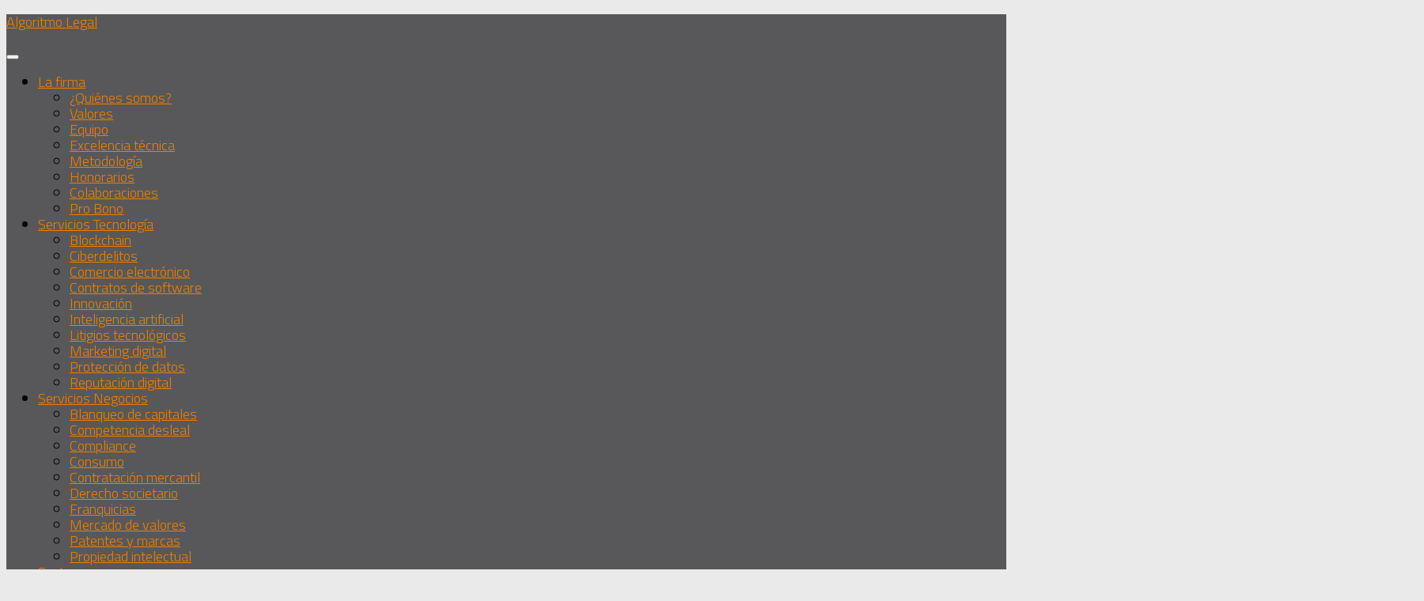

--- FILE ---
content_type: text/html; charset=UTF-8
request_url: https://www.algoritmolegal.com/tag/ricardo-oliva/
body_size: 29913
content:
<!DOCTYPE html>
<html class="no-js" lang="es-ES">
<head>
  <meta charset="UTF-8">
  <meta name="viewport" content="width=device-width, initial-scale=1.0">
  <link rel="profile" href="https://gmpg.org/xfn/11" />
  <link rel="pingback" href="https://www.algoritmolegal.com/xmlrpc.php">

          <style id="wfc-base-style" type="text/css">
             .wfc-reset-menu-item-first-letter .navbar .nav>li>a:first-letter {font-size: inherit;}.format-icon:before {color: #5A5A5A;}article .format-icon.tc-hide-icon:before, .safari article.format-video .format-icon.tc-hide-icon:before, .chrome article.format-video .format-icon.tc-hide-icon:before, .safari article.format-image .format-icon.tc-hide-icon:before, .chrome article.format-image .format-icon.tc-hide-icon:before, .safari article.format-gallery .format-icon.tc-hide-icon:before, .safari article.attachment .format-icon.tc-hide-icon:before, .chrome article.format-gallery .format-icon.tc-hide-icon:before, .chrome article.attachment .format-icon.tc-hide-icon:before {content: none!important;}h2#tc-comment-title.tc-hide-icon:before {content: none!important;}.archive .archive-header h1.format-icon.tc-hide-icon:before {content: none!important;}.tc-sidebar h3.widget-title.tc-hide-icon:before {content: none!important;}.footer-widgets h3.widget-title.tc-hide-icon:before {content: none!important;}.tc-hide-icon i, i.tc-hide-icon {display: none !important;}.carousel-control {font-family: "Helvetica Neue", Helvetica, Arial, sans-serif;}.social-block a {font-size: 18px;}footer#footer .colophon .social-block a {font-size: 16px;}.social-block.widget_social a {font-size: 14px;}
        </style>
        <link rel="stylesheet" id="tc-front-gfonts" href="//fonts.googleapis.com/css?family=Titillium+Web:300&display=swap"><style id="wfc-style-fonts-body" type="text/css" data-origin="server">
/* Setting : Default website font */ 
body {
font-family : 'Titillium Web'!important;
}

</style><style>
#wpadminbar #wp-admin-bar-wccp_free_top_button .ab-icon:before {
	content: "\f160";
	color: #02CA02;
	top: 3px;
}
#wpadminbar #wp-admin-bar-wccp_free_top_button .ab-icon {
	transform: rotate(45deg);
}
</style>
<meta name='robots' content='index, follow, max-image-preview:large, max-snippet:-1, max-video-preview:-1' />
<script>document.documentElement.className = document.documentElement.className.replace("no-js","js");</script>

	<!-- This site is optimized with the Yoast SEO plugin v21.9.1 - https://yoast.com/wordpress/plugins/seo/ -->
	<title>Ricardo Oliva - Algoritmo Legal</title>
	<link rel="canonical" href="https://www.algoritmolegal.com/tag/ricardo-oliva/" />
	<meta property="og:locale" content="es_ES" />
	<meta property="og:type" content="article" />
	<meta property="og:title" content="Ricardo Oliva - Algoritmo Legal" />
	<meta property="og:url" content="https://www.algoritmolegal.com/tag/ricardo-oliva/" />
	<meta property="og:site_name" content="Algoritmo Legal" />
	<meta name="twitter:card" content="summary_large_image" />
	<meta name="twitter:site" content="@RicardoOliva_" />
	<script type="application/ld+json" class="yoast-schema-graph">{"@context":"https://schema.org","@graph":[{"@type":"CollectionPage","@id":"https://www.algoritmolegal.com/tag/ricardo-oliva/","url":"https://www.algoritmolegal.com/tag/ricardo-oliva/","name":"Ricardo Oliva - Algoritmo Legal","isPartOf":{"@id":"https://www.algoritmolegal.com/#website"},"primaryImageOfPage":{"@id":"https://www.algoritmolegal.com/tag/ricardo-oliva/#primaryimage"},"image":{"@id":"https://www.algoritmolegal.com/tag/ricardo-oliva/#primaryimage"},"thumbnailUrl":"https://www.algoritmolegal.com/wp-content/uploads/2023/01/OpenExpo2022-Metaverso-y-NFTs-Ricardo-e1673077346727.jpg","breadcrumb":{"@id":"https://www.algoritmolegal.com/tag/ricardo-oliva/#breadcrumb"},"inLanguage":"es"},{"@type":"ImageObject","inLanguage":"es","@id":"https://www.algoritmolegal.com/tag/ricardo-oliva/#primaryimage","url":"https://www.algoritmolegal.com/wp-content/uploads/2023/01/OpenExpo2022-Metaverso-y-NFTs-Ricardo-e1673077346727.jpg","contentUrl":"https://www.algoritmolegal.com/wp-content/uploads/2023/01/OpenExpo2022-Metaverso-y-NFTs-Ricardo-e1673077346727.jpg","width":950,"height":475,"caption":"OpenExpo2022 - Metaverso y NFTs"},{"@type":"BreadcrumbList","@id":"https://www.algoritmolegal.com/tag/ricardo-oliva/#breadcrumb","itemListElement":[{"@type":"ListItem","position":1,"name":"Inicio","item":"https://www.algoritmolegal.com/"},{"@type":"ListItem","position":2,"name":"Ricardo Oliva"}]},{"@type":"WebSite","@id":"https://www.algoritmolegal.com/#website","url":"https://www.algoritmolegal.com/","name":"Algoritmo Legal","description":"","publisher":{"@id":"https://www.algoritmolegal.com/#organization"},"potentialAction":[{"@type":"SearchAction","target":{"@type":"EntryPoint","urlTemplate":"https://www.algoritmolegal.com/?s={search_term_string}"},"query-input":"required name=search_term_string"}],"inLanguage":"es"},{"@type":"Organization","@id":"https://www.algoritmolegal.com/#organization","name":"Algoritmo Legal","url":"https://www.algoritmolegal.com/","logo":{"@type":"ImageObject","inLanguage":"es","@id":"https://www.algoritmolegal.com/#/schema/logo/image/","url":"https://www.algoritmolegal.com/wp-content/uploads/2017/03/Algoritmo-Legal-logo.jpg","contentUrl":"https://www.algoritmolegal.com/wp-content/uploads/2017/03/Algoritmo-Legal-logo.jpg","width":6652,"height":1766,"caption":"Algoritmo Legal"},"image":{"@id":"https://www.algoritmolegal.com/#/schema/logo/image/"},"sameAs":["https://www.facebook.com/ricardo.oliva.1848","https://twitter.com/RicardoOliva_","https://es.linkedin.com/in/ricardoolivabusinesslawyer"]}]}</script>
	<!-- / Yoast SEO plugin. -->


<link rel='dns-prefetch' href='//translate.google.com' />
<link rel='dns-prefetch' href='//netdna.bootstrapcdn.com' />
<link rel="alternate" type="application/rss+xml" title="Algoritmo Legal &raquo; Feed" href="https://www.algoritmolegal.com/feed/" />
<link rel="alternate" type="application/rss+xml" title="Algoritmo Legal &raquo; Feed de los comentarios" href="https://www.algoritmolegal.com/comments/feed/" />
<link id="hu-user-gfont" href="//fonts.googleapis.com/css?family=Titillium+Web:400,400italic,300italic,300,600&subset=latin,latin-ext" rel="stylesheet" type="text/css"><link rel="alternate" type="application/rss+xml" title="Algoritmo Legal &raquo; Etiqueta Ricardo Oliva del feed" href="https://www.algoritmolegal.com/tag/ricardo-oliva/feed/" />
<script>
window._wpemojiSettings = {"baseUrl":"https:\/\/s.w.org\/images\/core\/emoji\/14.0.0\/72x72\/","ext":".png","svgUrl":"https:\/\/s.w.org\/images\/core\/emoji\/14.0.0\/svg\/","svgExt":".svg","source":{"concatemoji":"https:\/\/www.algoritmolegal.com\/wp-includes\/js\/wp-emoji-release.min.js?ver=6.3.5"}};
/*! This file is auto-generated */
!function(i,n){var o,s,e;function c(e){try{var t={supportTests:e,timestamp:(new Date).valueOf()};sessionStorage.setItem(o,JSON.stringify(t))}catch(e){}}function p(e,t,n){e.clearRect(0,0,e.canvas.width,e.canvas.height),e.fillText(t,0,0);var t=new Uint32Array(e.getImageData(0,0,e.canvas.width,e.canvas.height).data),r=(e.clearRect(0,0,e.canvas.width,e.canvas.height),e.fillText(n,0,0),new Uint32Array(e.getImageData(0,0,e.canvas.width,e.canvas.height).data));return t.every(function(e,t){return e===r[t]})}function u(e,t,n){switch(t){case"flag":return n(e,"\ud83c\udff3\ufe0f\u200d\u26a7\ufe0f","\ud83c\udff3\ufe0f\u200b\u26a7\ufe0f")?!1:!n(e,"\ud83c\uddfa\ud83c\uddf3","\ud83c\uddfa\u200b\ud83c\uddf3")&&!n(e,"\ud83c\udff4\udb40\udc67\udb40\udc62\udb40\udc65\udb40\udc6e\udb40\udc67\udb40\udc7f","\ud83c\udff4\u200b\udb40\udc67\u200b\udb40\udc62\u200b\udb40\udc65\u200b\udb40\udc6e\u200b\udb40\udc67\u200b\udb40\udc7f");case"emoji":return!n(e,"\ud83e\udef1\ud83c\udffb\u200d\ud83e\udef2\ud83c\udfff","\ud83e\udef1\ud83c\udffb\u200b\ud83e\udef2\ud83c\udfff")}return!1}function f(e,t,n){var r="undefined"!=typeof WorkerGlobalScope&&self instanceof WorkerGlobalScope?new OffscreenCanvas(300,150):i.createElement("canvas"),a=r.getContext("2d",{willReadFrequently:!0}),o=(a.textBaseline="top",a.font="600 32px Arial",{});return e.forEach(function(e){o[e]=t(a,e,n)}),o}function t(e){var t=i.createElement("script");t.src=e,t.defer=!0,i.head.appendChild(t)}"undefined"!=typeof Promise&&(o="wpEmojiSettingsSupports",s=["flag","emoji"],n.supports={everything:!0,everythingExceptFlag:!0},e=new Promise(function(e){i.addEventListener("DOMContentLoaded",e,{once:!0})}),new Promise(function(t){var n=function(){try{var e=JSON.parse(sessionStorage.getItem(o));if("object"==typeof e&&"number"==typeof e.timestamp&&(new Date).valueOf()<e.timestamp+604800&&"object"==typeof e.supportTests)return e.supportTests}catch(e){}return null}();if(!n){if("undefined"!=typeof Worker&&"undefined"!=typeof OffscreenCanvas&&"undefined"!=typeof URL&&URL.createObjectURL&&"undefined"!=typeof Blob)try{var e="postMessage("+f.toString()+"("+[JSON.stringify(s),u.toString(),p.toString()].join(",")+"));",r=new Blob([e],{type:"text/javascript"}),a=new Worker(URL.createObjectURL(r),{name:"wpTestEmojiSupports"});return void(a.onmessage=function(e){c(n=e.data),a.terminate(),t(n)})}catch(e){}c(n=f(s,u,p))}t(n)}).then(function(e){for(var t in e)n.supports[t]=e[t],n.supports.everything=n.supports.everything&&n.supports[t],"flag"!==t&&(n.supports.everythingExceptFlag=n.supports.everythingExceptFlag&&n.supports[t]);n.supports.everythingExceptFlag=n.supports.everythingExceptFlag&&!n.supports.flag,n.DOMReady=!1,n.readyCallback=function(){n.DOMReady=!0}}).then(function(){return e}).then(function(){var e;n.supports.everything||(n.readyCallback(),(e=n.source||{}).concatemoji?t(e.concatemoji):e.wpemoji&&e.twemoji&&(t(e.twemoji),t(e.wpemoji)))}))}((window,document),window._wpemojiSettings);
</script>
<style>
img.wp-smiley,
img.emoji {
	display: inline !important;
	border: none !important;
	box-shadow: none !important;
	height: 1em !important;
	width: 1em !important;
	margin: 0 0.07em !important;
	vertical-align: -0.1em !important;
	background: none !important;
	padding: 0 !important;
}
</style>
	<link rel='stylesheet' id='ht_ctc_main_css-css' href='https://www.algoritmolegal.com/wp-content/plugins/click-to-chat-for-whatsapp/new/inc/assets/css/main.css?ver=3.30.1' media='all' />
<style id='wp-block-library-inline-css'>
:root{--wp-admin-theme-color:#007cba;--wp-admin-theme-color--rgb:0,124,186;--wp-admin-theme-color-darker-10:#006ba1;--wp-admin-theme-color-darker-10--rgb:0,107,161;--wp-admin-theme-color-darker-20:#005a87;--wp-admin-theme-color-darker-20--rgb:0,90,135;--wp-admin-border-width-focus:2px;--wp-block-synced-color:#7a00df;--wp-block-synced-color--rgb:122,0,223}@media (min-resolution:192dpi){:root{--wp-admin-border-width-focus:1.5px}}.wp-element-button{cursor:pointer}:root{--wp--preset--font-size--normal:16px;--wp--preset--font-size--huge:42px}:root .has-very-light-gray-background-color{background-color:#eee}:root .has-very-dark-gray-background-color{background-color:#313131}:root .has-very-light-gray-color{color:#eee}:root .has-very-dark-gray-color{color:#313131}:root .has-vivid-green-cyan-to-vivid-cyan-blue-gradient-background{background:linear-gradient(135deg,#00d084,#0693e3)}:root .has-purple-crush-gradient-background{background:linear-gradient(135deg,#34e2e4,#4721fb 50%,#ab1dfe)}:root .has-hazy-dawn-gradient-background{background:linear-gradient(135deg,#faaca8,#dad0ec)}:root .has-subdued-olive-gradient-background{background:linear-gradient(135deg,#fafae1,#67a671)}:root .has-atomic-cream-gradient-background{background:linear-gradient(135deg,#fdd79a,#004a59)}:root .has-nightshade-gradient-background{background:linear-gradient(135deg,#330968,#31cdcf)}:root .has-midnight-gradient-background{background:linear-gradient(135deg,#020381,#2874fc)}.has-regular-font-size{font-size:1em}.has-larger-font-size{font-size:2.625em}.has-normal-font-size{font-size:var(--wp--preset--font-size--normal)}.has-huge-font-size{font-size:var(--wp--preset--font-size--huge)}.has-text-align-center{text-align:center}.has-text-align-left{text-align:left}.has-text-align-right{text-align:right}#end-resizable-editor-section{display:none}.aligncenter{clear:both}.items-justified-left{justify-content:flex-start}.items-justified-center{justify-content:center}.items-justified-right{justify-content:flex-end}.items-justified-space-between{justify-content:space-between}.screen-reader-text{clip:rect(1px,1px,1px,1px);word-wrap:normal!important;border:0;-webkit-clip-path:inset(50%);clip-path:inset(50%);height:1px;margin:-1px;overflow:hidden;padding:0;position:absolute;width:1px}.screen-reader-text:focus{clip:auto!important;background-color:#ddd;-webkit-clip-path:none;clip-path:none;color:#444;display:block;font-size:1em;height:auto;left:5px;line-height:normal;padding:15px 23px 14px;text-decoration:none;top:5px;width:auto;z-index:100000}html :where(.has-border-color){border-style:solid}html :where([style*=border-top-color]){border-top-style:solid}html :where([style*=border-right-color]){border-right-style:solid}html :where([style*=border-bottom-color]){border-bottom-style:solid}html :where([style*=border-left-color]){border-left-style:solid}html :where([style*=border-width]){border-style:solid}html :where([style*=border-top-width]){border-top-style:solid}html :where([style*=border-right-width]){border-right-style:solid}html :where([style*=border-bottom-width]){border-bottom-style:solid}html :where([style*=border-left-width]){border-left-style:solid}html :where(img[class*=wp-image-]){height:auto;max-width:100%}:where(figure){margin:0 0 1em}html :where(.is-position-sticky){--wp-admin--admin-bar--position-offset:var(--wp-admin--admin-bar--height,0px)}@media screen and (max-width:600px){html :where(.is-position-sticky){--wp-admin--admin-bar--position-offset:0px}}
</style>
<style id='classic-theme-styles-inline-css'>
/*! This file is auto-generated */
.wp-block-button__link{color:#fff;background-color:#32373c;border-radius:9999px;box-shadow:none;text-decoration:none;padding:calc(.667em + 2px) calc(1.333em + 2px);font-size:1.125em}.wp-block-file__button{background:#32373c;color:#fff;text-decoration:none}
</style>
<link rel='stylesheet' id='tm_clicktotweet-css' href='https://www.algoritmolegal.com/wp-content/plugins/click-to-tweet-by-todaymade/assets/css/styles.css?ver=6.3.5' media='all' />
<link rel='stylesheet' id='google-language-translator-css' href='https://www.algoritmolegal.com/wp-content/plugins/google-language-translator/css/style.css?ver=6.0.20' media='' />
<link rel='stylesheet' id='kk-star-ratings-css' href='https://www.algoritmolegal.com/wp-content/plugins/kk-star-ratings/src/core/public/css/kk-star-ratings.min.css?ver=5.4.8' media='all' />
<link rel='stylesheet' id='toc-screen-css' href='https://www.algoritmolegal.com/wp-content/plugins/table-of-contents-plus/screen.min.css?ver=2406' media='all' />
<link rel='stylesheet' id='testimonial-rotator-style-css' href='https://www.algoritmolegal.com/wp-content/plugins/testimonial-rotator/testimonial-rotator-style.css?ver=6.3.5' media='all' />
<link rel='stylesheet' id='font-awesome-css' href='//netdna.bootstrapcdn.com/font-awesome/latest/css/font-awesome.min.css?ver=6.3.5' media='all' />
<link rel='stylesheet' id='hph-front-style-css' href='https://www.algoritmolegal.com/wp-content/themes/hueman-pro/addons/assets/front/css/hph-front.min.css?ver=1.4.26' media='all' />
<link rel='stylesheet' id='hueman-main-style-css' href='https://www.algoritmolegal.com/wp-content/themes/hueman-pro/assets/front/css/main.css?ver=1.4.26' media='all' />
<style id='hueman-main-style-inline-css'>
body { font-family:'Titillium Web', Arial, sans-serif;font-size:1.13rem }
@media only screen and (min-width: 720px) {
        .nav > li { font-size:1.13rem; }
      }
.container-inner { max-width: 1400px; }
.sidebar .widget { padding-left: 20px; padding-right: 20px; padding-top: 20px; }
::selection { background-color: #ee7f01; }
::-moz-selection { background-color: #ee7f01; }
a,
a>span.hu-external::after,
.themeform label .required,
#flexslider-featured .flex-direction-nav .flex-next:hover,
#flexslider-featured .flex-direction-nav .flex-prev:hover,
.post-hover:hover .post-title a,
.post-title a:hover,
.sidebar.s1 .post-nav li a:hover i,
.content .post-nav li a:hover i,
.post-related a:hover,
.sidebar.s1 .widget_rss ul li a,
#footer .widget_rss ul li a,
.sidebar.s1 .widget_calendar a,
#footer .widget_calendar a,
.sidebar.s1 .alx-tab .tab-item-category a,
.sidebar.s1 .alx-posts .post-item-category a,
.sidebar.s1 .alx-tab li:hover .tab-item-title a,
.sidebar.s1 .alx-tab li:hover .tab-item-comment a,
.sidebar.s1 .alx-posts li:hover .post-item-title a,
#footer .alx-tab .tab-item-category a,
#footer .alx-posts .post-item-category a,
#footer .alx-tab li:hover .tab-item-title a,
#footer .alx-tab li:hover .tab-item-comment a,
#footer .alx-posts li:hover .post-item-title a,
.comment-tabs li.active a,
.comment-awaiting-moderation,
.child-menu a:hover,
.child-menu .current_page_item > a,
.wp-pagenavi a{ color: #ee7f01; }

input[type="submit"],
.themeform button[type="submit"],
.sidebar.s1 .sidebar-top,
.sidebar.s1 .sidebar-toggle,
#flexslider-featured .flex-control-nav li a.flex-active,
.post-tags a:hover,
.sidebar.s1 .widget_calendar caption,
#footer .widget_calendar caption,
.author-bio .bio-avatar:after,
.commentlist li.bypostauthor > .comment-body:after,
.commentlist li.comment-author-admin > .comment-body:after{ background-color: #ee7f01; }

.post-format .format-container { border-color: #ee7f01; }
.sidebar.s1 .alx-tabs-nav li.active a,
#footer .alx-tabs-nav li.active a,
.comment-tabs li.active a,
.wp-pagenavi a:hover,
.wp-pagenavi a:active,
.wp-pagenavi span.current{ border-bottom-color: #ee7f01!important; }

.sidebar.s2 .post-nav li a:hover i,
.sidebar.s2 .widget_rss ul li a,
.sidebar.s2 .widget_calendar a,
.sidebar.s2 .alx-tab .tab-item-category a,
.sidebar.s2 .alx-posts .post-item-category a,
.sidebar.s2 .alx-tab li:hover .tab-item-title a,
.sidebar.s2 .alx-tab li:hover .tab-item-comment a,
.sidebar.s2 .alx-posts li:hover .post-item-title a { color: #3b8dbd; }

.sidebar.s2 .sidebar-top,
.sidebar.s2 .sidebar-toggle,
.post-comments,
.jp-play-bar,
.jp-volume-bar-value,
.sidebar.s2 .widget_calendar caption{ background-color: #3b8dbd; }

.sidebar.s2 .alx-tabs-nav li.active a { border-bottom-color: #3b8dbd; }
.post-comments::before { border-right-color: #3b8dbd; }
      
.search-expand,
              #nav-topbar.nav-container { background-color: #0a317f!important}
@media only screen and (min-width: 720px) {
                #nav-topbar .nav ul { background-color: #0a317f!important; }
              }
.is-scrolled #header .nav-container.desktop-sticky,
              .is-scrolled #header .search-expand { background-color: #0a317f!important; background-color: rgba(10,49,127,0.90)!important }
.is-scrolled .topbar-transparent #nav-topbar.desktop-sticky .nav ul { background-color: #0a317f!important; background-color: rgba(10,49,127,0.95)!important }
#header { background-color: #58585a; }
@media only screen and (min-width: 720px) {
  #nav-header .nav ul { background-color: #58585a; }
}
        
#header #nav-mobile { background-color: #58585a!important; }
.is-scrolled #header #nav-mobile { background-color: #58585a!important; background-color: rgba(88,88,90,0.90)!important }
#nav-header.nav-container, #main-header-search .search-expand { background-color: #58585a; }
@media only screen and (min-width: 720px) {
  #nav-header .nav ul { background-color: #58585a; }
}
        
#footer-bottom { background-color: #58585a; }
.site-title a img { max-height: 100px; }
body { background-color: #eaeaea; }
</style>
<link rel='stylesheet' id='theme-stylesheet-css' href='https://www.algoritmolegal.com/wp-content/themes/algoritmo-legal-hueman-pro/style.css?ver=1.0.1654091031' media='all' />
<link rel='stylesheet' id='hueman-font-awesome-css' href='https://www.algoritmolegal.com/wp-content/themes/hueman-pro/assets/front/css/dev-font-awesome.css?ver=1.4.26' media='all' />
<link rel='stylesheet' id='gforms_reset_css-css' href='https://www.algoritmolegal.com/wp-content/plugins/gravityforms/css/formreset.min.css?ver=2.4.5' media='all' />
<link rel='stylesheet' id='gforms_formsmain_css-css' href='https://www.algoritmolegal.com/wp-content/plugins/gravityforms/css/formsmain.min.css?ver=2.4.5' media='all' />
<link rel='stylesheet' id='gforms_ready_class_css-css' href='https://www.algoritmolegal.com/wp-content/plugins/gravityforms/css/readyclass.min.css?ver=2.4.5' media='all' />
<link rel='stylesheet' id='gforms_browsers_css-css' href='https://www.algoritmolegal.com/wp-content/plugins/gravityforms/css/browsers.min.css?ver=2.4.5' media='all' />
<link rel='stylesheet' id='rpt-css' href='https://www.algoritmolegal.com/wp-content/plugins/dk-pricr-responsive-pricing-table/inc/css/rpt_style.min.css?ver=5.1.12' media='all' />
<link rel='stylesheet' id='lgc-unsemantic-grid-responsive-tablet-css' href='https://www.algoritmolegal.com/wp-content/plugins/lightweight-grid-columns/css/unsemantic-grid-responsive-tablet.css?ver=1.0' media='all' />
<link rel='stylesheet' id='tmm-css' href='https://www.algoritmolegal.com/wp-content/plugins/team-members/inc/css/tmm_style.css?ver=6.3.5' media='all' />
<script id="nb-jquery" src='https://www.algoritmolegal.com/wp-includes/js/jquery/jquery.min.js?ver=3.7.0' id='jquery-core-js'></script>
<script src='https://www.algoritmolegal.com/wp-includes/js/jquery/jquery-migrate.min.js?ver=3.4.1' id='jquery-migrate-js'></script>
<script src='https://www.algoritmolegal.com/wp-content/plugins/testimonial-rotator/js/jquery.cycletwo.js?ver=6.3.5' id='cycletwo-js'></script>
<script src='https://www.algoritmolegal.com/wp-content/plugins/testimonial-rotator/js/jquery.cycletwo.addons.js?ver=6.3.5' id='cycletwo-addons-js'></script>
<script src='https://www.algoritmolegal.com/wp-content/plugins/gravityforms/js/jquery.json.min.js?ver=2.4.5' id='gform_json-js'></script>
<script src='https://www.algoritmolegal.com/wp-content/plugins/gravityforms/js/gravityforms.min.js?ver=2.4.5' id='gform_gravityforms-js'></script>
<script src='https://www.algoritmolegal.com/wp-content/plugins/dk-pricr-responsive-pricing-table/inc/js/rpt.min.js?ver=5.1.12' id='rpt-js'></script>
<link rel="https://api.w.org/" href="https://www.algoritmolegal.com/wp-json/" /><link rel="alternate" type="application/json" href="https://www.algoritmolegal.com/wp-json/wp/v2/tags/281" /><link rel="EditURI" type="application/rsd+xml" title="RSD" href="https://www.algoritmolegal.com/xmlrpc.php?rsd" />
<meta name="generator" content="WordPress 6.3.5" />
<style>#google_language_translator{width:auto!important;}div.skiptranslate.goog-te-gadget{display:inline!important;}.goog-tooltip{display: none!important;}.goog-tooltip:hover{display: none!important;}.goog-text-highlight{background-color:transparent!important;border:none!important;box-shadow:none!important;}#google_language_translator select.goog-te-combo{color:#32373c;}#flags{display:none;}div.skiptranslate{display:none!important;}body{top:0px!important;}#goog-gt-{display:none!important;}font font{background-color:transparent!important;box-shadow:none!important;position:initial!important;}#glt-translate-trigger > span{color:#ffffff;}#glt-translate-trigger{background:#f89406;}</style>		<!--[if lt IE 9]>
			<link rel="stylesheet" href="https://www.algoritmolegal.com/wp-content/plugins/lightweight-grid-columns/css/ie.min.css" />
		<![endif]-->
	<script id="wpcp_disable_selection" type="text/javascript">
var image_save_msg='You are not allowed to save images!';
	var no_menu_msg='Context Menu disabled!';
	var smessage = "Este contenido está protegido.";

function disableEnterKey(e)
{
	var elemtype = e.target.tagName;
	
	elemtype = elemtype.toUpperCase();
	
	if (elemtype == "TEXT" || elemtype == "TEXTAREA" || elemtype == "INPUT" || elemtype == "PASSWORD" || elemtype == "SELECT" || elemtype == "OPTION" || elemtype == "EMBED")
	{
		elemtype = 'TEXT';
	}
	
	if (e.ctrlKey){
     var key;
     if(window.event)
          key = window.event.keyCode;     //IE
     else
          key = e.which;     //firefox (97)
    //if (key != 17) alert(key);
     if (elemtype!= 'TEXT' && (key == 97 || key == 65 || key == 67 || key == 99 || key == 88 || key == 120 || key == 26 || key == 85  || key == 86 || key == 83 || key == 43 || key == 73))
     {
		if(wccp_free_iscontenteditable(e)) return true;
		show_wpcp_message('You are not allowed to copy content or view source');
		return false;
     }else
     	return true;
     }
}


/*For contenteditable tags*/
function wccp_free_iscontenteditable(e)
{
	var e = e || window.event; // also there is no e.target property in IE. instead IE uses window.event.srcElement
  	
	var target = e.target || e.srcElement;

	var elemtype = e.target.nodeName;
	
	elemtype = elemtype.toUpperCase();
	
	var iscontenteditable = "false";
		
	if(typeof target.getAttribute!="undefined" ) iscontenteditable = target.getAttribute("contenteditable"); // Return true or false as string
	
	var iscontenteditable2 = false;
	
	if(typeof target.isContentEditable!="undefined" ) iscontenteditable2 = target.isContentEditable; // Return true or false as boolean

	if(target.parentElement.isContentEditable) iscontenteditable2 = true;
	
	if (iscontenteditable == "true" || iscontenteditable2 == true)
	{
		if(typeof target.style!="undefined" ) target.style.cursor = "text";
		
		return true;
	}
}

////////////////////////////////////
function disable_copy(e)
{	
	var e = e || window.event; // also there is no e.target property in IE. instead IE uses window.event.srcElement
	
	var elemtype = e.target.tagName;
	
	elemtype = elemtype.toUpperCase();
	
	if (elemtype == "TEXT" || elemtype == "TEXTAREA" || elemtype == "INPUT" || elemtype == "PASSWORD" || elemtype == "SELECT" || elemtype == "OPTION" || elemtype == "EMBED")
	{
		elemtype = 'TEXT';
	}
	
	if(wccp_free_iscontenteditable(e)) return true;
	
	var isSafari = /Safari/.test(navigator.userAgent) && /Apple Computer/.test(navigator.vendor);
	
	var checker_IMG = '';
	if (elemtype == "IMG" && checker_IMG == 'checked' && e.detail >= 2) {show_wpcp_message(alertMsg_IMG);return false;}
	if (elemtype != "TEXT")
	{
		if (smessage !== "" && e.detail == 2)
			show_wpcp_message(smessage);
		
		if (isSafari)
			return true;
		else
			return false;
	}	
}

//////////////////////////////////////////
function disable_copy_ie()
{
	var e = e || window.event;
	var elemtype = window.event.srcElement.nodeName;
	elemtype = elemtype.toUpperCase();
	if(wccp_free_iscontenteditable(e)) return true;
	if (elemtype == "IMG") {show_wpcp_message(alertMsg_IMG);return false;}
	if (elemtype != "TEXT" && elemtype != "TEXTAREA" && elemtype != "INPUT" && elemtype != "PASSWORD" && elemtype != "SELECT" && elemtype != "OPTION" && elemtype != "EMBED")
	{
		return false;
	}
}	
function reEnable()
{
	return true;
}
document.onkeydown = disableEnterKey;
document.onselectstart = disable_copy_ie;
if(navigator.userAgent.indexOf('MSIE')==-1)
{
	document.onmousedown = disable_copy;
	document.onclick = reEnable;
}
function disableSelection(target)
{
    //For IE This code will work
    if (typeof target.onselectstart!="undefined")
    target.onselectstart = disable_copy_ie;
    
    //For Firefox This code will work
    else if (typeof target.style.MozUserSelect!="undefined")
    {target.style.MozUserSelect="none";}
    
    //All other  (ie: Opera) This code will work
    else
    target.onmousedown=function(){return false}
    target.style.cursor = "default";
}
//Calling the JS function directly just after body load
window.onload = function(){disableSelection(document.body);};

//////////////////special for safari Start////////////////
var onlongtouch;
var timer;
var touchduration = 1000; //length of time we want the user to touch before we do something

var elemtype = "";
function touchstart(e) {
	var e = e || window.event;
  // also there is no e.target property in IE.
  // instead IE uses window.event.srcElement
  	var target = e.target || e.srcElement;
	
	elemtype = window.event.srcElement.nodeName;
	
	elemtype = elemtype.toUpperCase();
	
	if(!wccp_pro_is_passive()) e.preventDefault();
	if (!timer) {
		timer = setTimeout(onlongtouch, touchduration);
	}
}

function touchend() {
    //stops short touches from firing the event
    if (timer) {
        clearTimeout(timer);
        timer = null;
    }
	onlongtouch();
}

onlongtouch = function(e) { //this will clear the current selection if anything selected
	
	if (elemtype != "TEXT" && elemtype != "TEXTAREA" && elemtype != "INPUT" && elemtype != "PASSWORD" && elemtype != "SELECT" && elemtype != "EMBED" && elemtype != "OPTION")	
	{
		if (window.getSelection) {
			if (window.getSelection().empty) {  // Chrome
			window.getSelection().empty();
			} else if (window.getSelection().removeAllRanges) {  // Firefox
			window.getSelection().removeAllRanges();
			}
		} else if (document.selection) {  // IE?
			document.selection.empty();
		}
		return false;
	}
};

document.addEventListener("DOMContentLoaded", function(event) { 
    window.addEventListener("touchstart", touchstart, false);
    window.addEventListener("touchend", touchend, false);
});

function wccp_pro_is_passive() {

  var cold = false,
  hike = function() {};

  try {
	  const object1 = {};
  var aid = Object.defineProperty(object1, 'passive', {
  get() {cold = true}
  });
  window.addEventListener('test', hike, aid);
  window.removeEventListener('test', hike, aid);
  } catch (e) {}

  return cold;
}
/*special for safari End*/
</script>
<script id="wpcp_disable_Right_Click" type="text/javascript">
document.ondragstart = function() { return false;}
	function nocontext(e) {
	   return false;
	}
	document.oncontextmenu = nocontext;
</script>
<style>
.unselectable
{
-moz-user-select:none;
-webkit-user-select:none;
cursor: default;
}
html
{
-webkit-touch-callout: none;
-webkit-user-select: none;
-khtml-user-select: none;
-moz-user-select: none;
-ms-user-select: none;
user-select: none;
-webkit-tap-highlight-color: rgba(0,0,0,0);
}
</style>
<script id="wpcp_css_disable_selection" type="text/javascript">
var e = document.getElementsByTagName('body')[0];
if(e)
{
	e.setAttribute('unselectable',"on");
}
</script>
    <link rel="preload" as="font" type="font/woff2" href="https://www.algoritmolegal.com/wp-content/themes/hueman-pro/assets/front/webfonts/fa-brands-400.woff2?v=5.15.2" crossorigin="anonymous"/>
    <link rel="preload" as="font" type="font/woff2" href="https://www.algoritmolegal.com/wp-content/themes/hueman-pro/assets/front/webfonts/fa-regular-400.woff2?v=5.15.2" crossorigin="anonymous"/>
    <link rel="preload" as="font" type="font/woff2" href="https://www.algoritmolegal.com/wp-content/themes/hueman-pro/assets/front/webfonts/fa-solid-900.woff2?v=5.15.2" crossorigin="anonymous"/>
  <!--[if lt IE 9]>
<script src="https://www.algoritmolegal.com/wp-content/themes/hueman-pro/assets/front/js/ie/html5shiv-printshiv.min.js"></script>
<script src="https://www.algoritmolegal.com/wp-content/themes/hueman-pro/assets/front/js/ie/selectivizr.js"></script>
<![endif]-->
      <meta name="onesignal" content="wordpress-plugin"/>
            <script>

      window.OneSignal = window.OneSignal || [];

      OneSignal.push( function() {
        OneSignal.SERVICE_WORKER_UPDATER_PATH = "OneSignalSDKUpdaterWorker.js.php";
                      OneSignal.SERVICE_WORKER_PATH = "OneSignalSDKWorker.js.php";
                      OneSignal.SERVICE_WORKER_PARAM = { scope: "/" };
        OneSignal.setDefaultNotificationUrl("https://www.algoritmolegal.com");
        var oneSignal_options = {};
        window._oneSignalInitOptions = oneSignal_options;

        oneSignal_options['wordpress'] = true;
oneSignal_options['appId'] = '0f617789-d5be-4ce0-a569-01d297346cd8';
oneSignal_options['allowLocalhostAsSecureOrigin'] = true;
oneSignal_options['welcomeNotification'] = { };
oneSignal_options['welcomeNotification']['title'] = "";
oneSignal_options['welcomeNotification']['message'] = "¡Gracias por suscribirte!";
oneSignal_options['welcomeNotification']['url'] = "https://www.algoritmolegal.com/";
oneSignal_options['path'] = "https://www.algoritmolegal.com/wp-content/plugins/onesignal-free-web-push-notifications/sdk_files/";
oneSignal_options['safari_web_id'] = "web.onesignal.auto.3707da58-ddb1-4483-bf9e-ed962105bbd1";
oneSignal_options['promptOptions'] = { };
oneSignal_options['promptOptions']['actionMessage'] = "¿Quieres tener acceso antes que nadie a nuestros contenidos?";
oneSignal_options['promptOptions']['acceptButtonText'] = "Sí, por favor";
oneSignal_options['promptOptions']['cancelButtonText'] = "No, gracias";
                OneSignal.init(window._oneSignalInitOptions);
                OneSignal.showSlidedownPrompt();      });

      function documentInitOneSignal() {
        var oneSignal_elements = document.getElementsByClassName("OneSignal-prompt");

        var oneSignalLinkClickHandler = function(event) { OneSignal.push(['registerForPushNotifications']); event.preventDefault(); };        for(var i = 0; i < oneSignal_elements.length; i++)
          oneSignal_elements[i].addEventListener('click', oneSignalLinkClickHandler, false);
      }

      if (document.readyState === 'complete') {
           documentInitOneSignal();
      }
      else {
           window.addEventListener("load", function(event){
               documentInitOneSignal();
          });
      }
    </script>
<!-- Global site tag (gtag.js) - Google Analytics -->
<script async src="https://www.googletagmanager.com/gtag/js?id=G-YT4NQ82VFL"></script>
<script>
    window.dataLayer = window.dataLayer || [];
    function gtag(){dataLayer.push(arguments);}
    gtag('js', new Date());
    gtag('config', 'G-YT4NQ82VFL');
</script><link rel="icon" href="https://www.algoritmolegal.com/wp-content/uploads/2018/10/cropped-icono-algoritmo-legal-2018-1-150x150.png" sizes="32x32" />
<link rel="icon" href="https://www.algoritmolegal.com/wp-content/uploads/2018/10/cropped-icono-algoritmo-legal-2018-1-300x300.png" sizes="192x192" />
<link rel="apple-touch-icon" href="https://www.algoritmolegal.com/wp-content/uploads/2018/10/cropped-icono-algoritmo-legal-2018-1-300x300.png" />
<meta name="msapplication-TileImage" content="https://www.algoritmolegal.com/wp-content/uploads/2018/10/cropped-icono-algoritmo-legal-2018-1-300x300.png" />
            <style id="appearing-animation-css" type="text/css">
                   /* Bottom to top keyframes */
                  @-webkit-keyframes btt-fade-in {
                        from{ -webkit-transform: translate3d(0, 100%, 0); opacity: 0; }
                        99% { -webkit-transform: translate3d(0, 0, 0); }
                        to { opacity: 1; }
                  }
                  @-moz-keyframes btt-fade-in {
                        from{ -moz-transform: translate3d(0, 100%, 0); opacity: 0; }
                        99% { -moz-transform: translate3d(0, 0, 0); }
                        to { opacity: 1; }
                  }

                  @-o-keyframes btt-fade-in {
                        from{ -o-transform: translate3d(0, 100%, 0); opacity: 0; }
                        99% { -o-transform: translate3d(0, 0, 0); }
                        to { opacity: 1; }
                  }

                  @keyframes btt-fade-in {
                        from { transform: translate3d(0, 100%, 0); opacity: 0; }
                        99% { transform: translate3d(0, 0, 0); }
                        to { opacity: 1; }
                  }
                  /*
                  * Hack: since ie11 doesn't animate 3d transforms in the right way
                  * with this specific vendor we override the non prefixes keyframes btt-in
                  * only for ms
                  */
                  @-ms-keyframes btt-fade-in {
                        from { transform: translate(0, 100%);  opacity: 0; }
                        99% { transform: translate(0, 0); }
                        to { opacity: 1; }
                  }



                  /* to allow the post-inner border and box shadow */
                  #grid-wrapper .grid-item  { overflow: visible; }

                  /* apply the overflow hidden to the post-inner as we had to remove from the article.grid-item
                  * see rule above
                  */
                  #grid-wrapper .post-row  {  overflow: hidden; }
                  /* apply the overflow hidden to the post-inner as we had to remove from the article.grid-item
                  * see rule above
                  */
                  #grid-wrapper .grid-item .post-inner {
                        overflow: hidden;
                        opacity: 0;
                        -webkit-animation-duration: 0.8s;
                           -moz-animation-duration: 0.8s;
                             -o-animation-duration: 0.8s;
                                animation-duration: 0.8s;
                        -webkit-perspective: 1000;
                        -webkit-backface-visibility: hidden;
                           -moz-backface-visibility: hidden;
                             -o-backface-visibility: hidden;
                            -ms-backface-visibility: hidden;
                                backface-visibility: hidden;
                  -webkit-animation-timing-function: ease-in-out;
                     -moz-animation-timing-function: ease-in-out;
                       -o-animation-timing-function: ease-in-out;
                          animation-timing-function: ease-in-out;
                        -webkit-animation-fill-mode: forwards;
                           -moz-animation-fill-mode: forwards;
                             -o-animation-fill-mode: forwards;
                                animation-fill-mode: forwards;
                  }

                  /*
                  * Consider to use modernizr for feature detection
                  */
                  .no-cssanimations #grid-wrapper .grid-item .post-inner { opacity: 1;}

                  /*
                  * .start_animation here is "hardcoded",
                  * we might want to have different animations in the future
                  */
                  #grid-wrapper .grid-item .post-inner.start_animation {
                        -webkit-animation-name: btt-fade-in;
                           -moz-animation-name: btt-fade-in;
                             -o-animation-name: btt-fade-in;
                                animation-name: btt-fade-in;
                                overflow: hidden;
                  }

                  #grid-wrapper .grid-item .post-inner.end_animation {opacity: 1;}

            </style>
            <style id="wfc-style-body" type="text/css" data-origin="server">
/* Setting : Default website font */ 
body {
font-size : 1.13rem;
line-height : 1.28rem;
font-weight : 300;
font-style : normal;
text-align : justify;
color : #000000;
}

/* Setting : Default website font */ 
body:hover {
color : #000000;
}

</style>            <style id="grids-css" type="text/css">
                .post-list .grid-item {float: left; }
                .cols-1 .grid-item { width: 100%; }
                .cols-2 .grid-item { width: 50%; }
                .cols-3 .grid-item { width: 33.3%; }
                .cols-4 .grid-item { width: 25%; }
                @media only screen and (max-width: 719px) {
                      #grid-wrapper .grid-item{
                        width: 100%;
                      }
                }
            </style>
                        <style id="infinite-css" type="text/css">

                  #grid-wrapper.post-list.group [class*="infinite-view-"] {
                        float: left;
                        width: 100%;
                  }


                  /* reset */
                  .post-list [class*="infinite-view-"] .post-row:last-child {
                      border-bottom: 1px solid #eee;
                      margin-bottom: 30px;
                  }

                  .post-list [class*="infinite-view-"]:last-of-type .post-row:last-child {
                      border-width: 0px;
                      margin-bottom: 0px;
                  }

                  /* add a little space at the bottom for the infinite handle button displayed in absolute positioning */
                  .hu-infinite-scroll-on #grid-wrapper {
                    padding-bottom: 50px;
                  }
                  #infinite-handle {
                      text-align: center;
                      width: 100%;
                      position: absolute;
                      bottom: 30px;
                  }
                  #infinite-handle .btn-skin {
                    background-color: #ee7f01;
                  }
                  #infinite-handle a {
                      text-transform: uppercase;
                      font-size: 0.9em;
                  }
                  #infinite-handle a:hover{
                    color: #fff;
                    text-decoration: underline;
                  }

            </style>
                        <style id="masonry-css" type="text/css">

                  /*Style as cards */
                  .masonry .grid-item  {
                        /* to allow the post-inner border and box shadow */
                        overflow: visible;
                  }
                  /*
                  * We don't display the placeholder, but we still want
                  * to display the format icon and the comments the right way when there is no thumb img
                  */
                  .masonry .grid-item:not(.has-post-thumbnail) .post-thumbnail {
                        text-align: right;
                  }
                  .masonry .grid-item:not(.has-post-thumbnail) .post-comments{
                        position: relative;
                        display: inline-block;
                  }
                  .masonry .grid-item:not(.has-post-thumbnail) .thumb-icon{
                        position: relative;
                        top: 16px;
                        bottom: auto;
                  }

                  .masonry .grid-item .post-inner {
                        background: white;
                        outline: 1px solid #efefef;
                        outline-offset: -1px;
                        -webkit-box-shadow: 0 1px 3px rgba(0, 0, 0, 0.025);
                        -moz-box-shadow: 0 1px 3px rgba(0, 0, 0, 0.025);
                        box-shadow: 0 1px 3px rgba(0, 0, 0, 0.025);
                        -webkit-backface-visibility: hidden;
                        -moz-backface-visibility: hidden;
                        backface-visibility: hidden;
                        -webkit-transition: transform 0.1s ease-in-out;
                        -moz-transition: transform 0.1s  ease-in-out;
                        -ms-transition: transform 0.1s ease-in-out;
                        transition: transform 0.1s ease-in-out;
                        /* apply the overflow hidden to the post-inner as we had to remove from the article.grid-item
                        * see rule above
                        */
                        overflow: hidden;
                        position: relative;
                  }
                  .content {
                        overflow: hidden;
                  }


                  #grid-wrapper.masonry .post-inner.post-hover:hover {
                        -webkit-box-shadow: 0 6px 10px rgba(0, 0, 0, 0.055);
                        -moz-box-shadow: 0 6px 10px rgba(0, 0, 0, 0.055);
                        box-shadow: 0 6px 10px rgba(0, 0, 0, 0.055);
                        -webkit-transform: translate(0, -4px);
                        -moz-transform: translate(0, -4px);
                        -ms-transform: translate(0, -4px);
                        transform: translate(0, -4px);
                  }
                  /* spacing */
                  .masonry .post-thumbnail {
                        margin: 0;
                  }
                  .masonry .post-inner .post-content{
                       padding:1.5em;
                  }
                  /* end style as cards */

            </style>
            </head>

<body class="nb-3-3-4 nimble-no-local-data-skp__tax_post_tag_281 nimble-no-group-site-tmpl-skp__all_post_tag archive tag tag-ricardo-oliva tag-281 wp-embed-responsive sek-hide-rc-badge unselectable col-2cl full-width header-desktop-sticky hueman-pro-1-4-26-with-child-theme chrome hu-infinite-scroll-on">
<div id="wrapper">
  <a class="screen-reader-text skip-link" href="#content">Debajo del contenido</a>
  
  <header id="header" class="both-menus-mobile-on two-mobile-menus both_menus header-ads-desktop header-ads-mobile topbar-transparent no-header-img">
  
  
  <div class="container group">
        <div class="container-inner">

                    <div class="group hu-pad central-header-zone">
                  <div class="logo-tagline-group">
                      <p class="site-title">                  <a class="custom-logo-link" href="https://www.algoritmolegal.com/" rel="home" title="Algoritmo Legal | Inicio">Algoritmo Legal</a>                </p>                                        </div>

                                        <div id="header-widgets">
                                                </div><!--/#header-ads-->
                                </div>
      
                <nav class="nav-container group desktop-menu " id="nav-header" data-menu-id="header-1">
                <!-- <div class="ham__navbar-toggler collapsed" aria-expanded="false">
          <div class="ham__navbar-span-wrapper">
            <span class="ham-toggler-menu__span"></span>
          </div>
        </div> -->
        <button class="ham__navbar-toggler-two collapsed" title="Menu" aria-expanded="false">
          <span class="ham__navbar-span-wrapper">
            <span class="line line-1"></span>
            <span class="line line-2"></span>
            <span class="line line-3"></span>
          </span>
        </button>
              <div class="nav-text"><!-- put your mobile menu text here --></div>

  <div class="nav-wrap container">
        <ul id="menu-menual" class="nav container-inner group"><li id="menu-item-3005" class="menu-item menu-item-type-custom menu-item-object-custom menu-item-has-children menu-item-3005"><a href="#">La firma</a>
<ul class="sub-menu">
	<li id="menu-item-1498" class="menu-item menu-item-type-post_type menu-item-object-page menu-item-1498"><a title="Algoritmo Legal: quiénes somos y qué hacemos" href="https://www.algoritmolegal.com/quienes-somos/">¿Quiénes somos?</a></li>
	<li id="menu-item-2272" class="menu-item menu-item-type-post_type menu-item-object-page menu-item-2272"><a title="Valores de Algoritmo Legal" href="https://www.algoritmolegal.com/valores/">Valores</a></li>
	<li id="menu-item-1496" class="menu-item menu-item-type-post_type menu-item-object-page menu-item-1496"><a title="El Equipo de Algoritmo Legal" href="https://www.algoritmolegal.com/equipo/">Equipo</a></li>
	<li id="menu-item-1495" class="menu-item menu-item-type-post_type menu-item-object-page menu-item-1495"><a title="La excelencia técnica de Algoritmo Legal" href="https://www.algoritmolegal.com/excelencia-tecnica/">Excelencia técnica</a></li>
	<li id="menu-item-1494" class="menu-item menu-item-type-post_type menu-item-object-page menu-item-1494"><a title="La metodología de trabajo de Algoritmo Legal" href="https://www.algoritmolegal.com/metodologia/">Metodología</a></li>
	<li id="menu-item-1493" class="menu-item menu-item-type-post_type menu-item-object-page menu-item-1493"><a title="Los honorarios de Algoritmo Legal" href="https://www.algoritmolegal.com/honorarios/">Honorarios</a></li>
	<li id="menu-item-5943" class="menu-item menu-item-type-post_type menu-item-object-page menu-item-5943"><a title="Las colaboraciones de Algoritmo Legal" href="https://www.algoritmolegal.com/colaboraciones-con-otras-firmas/">Colaboraciones</a></li>
	<li id="menu-item-1492" class="menu-item menu-item-type-post_type menu-item-object-page menu-item-1492"><a title="El pro bono de Algoritmo Legal" href="https://www.algoritmolegal.com/pro-bono/">Pro Bono</a></li>
</ul>
</li>
<li id="menu-item-3006" class="menu-item menu-item-type-custom menu-item-object-custom menu-item-has-children menu-item-3006"><a href="#">Servicios Tecnología</a>
<ul class="sub-menu">
	<li id="menu-item-5366" class="menu-item menu-item-type-post_type menu-item-object-page menu-item-5366"><a title="Abogados Blockchain" href="https://www.algoritmolegal.com/abogados-blockchain/">Blockchain</a></li>
	<li id="menu-item-5378" class="menu-item menu-item-type-post_type menu-item-object-page menu-item-5378"><a title="Abogados Ciberdelitos" href="https://www.algoritmolegal.com/abogados-ciberdelitos/">Ciberdelitos</a></li>
	<li id="menu-item-1530" class="menu-item menu-item-type-post_type menu-item-object-page menu-item-1530"><a title="Abogados Comercio Electrónico" href="https://www.algoritmolegal.com/abogados-comercio-electronico/">Comercio electrónico</a></li>
	<li id="menu-item-5374" class="menu-item menu-item-type-post_type menu-item-object-page menu-item-5374"><a title="Abogados contratos tecnológicos" href="https://www.algoritmolegal.com/abogados-contratos-de-software/">Contratos de software</a></li>
	<li id="menu-item-2944" class="menu-item menu-item-type-post_type menu-item-object-page menu-item-2944"><a title="Abogados Innovación" href="https://www.algoritmolegal.com/abogados-innovacion/">Innovación</a></li>
	<li id="menu-item-5370" class="menu-item menu-item-type-post_type menu-item-object-page menu-item-5370"><a title="Abogados Inteligencia Artificial" href="https://www.algoritmolegal.com/abogados-inteligencia-artificial/">Inteligencia artificial</a></li>
	<li id="menu-item-1528" class="menu-item menu-item-type-post_type menu-item-object-page menu-item-1528"><a title="Abogados Litigios Tecnológicos" href="https://www.algoritmolegal.com/abogados-litigios-tecnologicos/">Litigios tecnológicos</a></li>
	<li id="menu-item-5433" class="menu-item menu-item-type-post_type menu-item-object-page menu-item-5433"><a title="Abogados Marketing Digital" href="https://www.algoritmolegal.com/abogados-publicidad-marketing-digital/">Marketing digital</a></li>
	<li id="menu-item-5361" class="menu-item menu-item-type-post_type menu-item-object-page menu-item-5361"><a title="Abogados Protección de Datos" href="https://www.algoritmolegal.com/abogados-proteccion-de-datos/">Protección de datos</a></li>
	<li id="menu-item-2020" class="menu-item menu-item-type-post_type menu-item-object-page menu-item-2020"><a title="Abogados Reputación Digital" href="https://www.algoritmolegal.com/abogados-reputacion-digital/">Reputación digital</a></li>
</ul>
</li>
<li id="menu-item-5392" class="menu-item menu-item-type-custom menu-item-object-custom menu-item-has-children menu-item-5392"><a href="#">Servicios Negocios</a>
<ul class="sub-menu">
	<li id="menu-item-5402" class="menu-item menu-item-type-post_type menu-item-object-page menu-item-5402"><a title="Abogados Blanqueo de Capitales" href="https://www.algoritmolegal.com/abogados-blanqueo-de-capitales/">Blanqueo de capitales</a></li>
	<li id="menu-item-5418" class="menu-item menu-item-type-post_type menu-item-object-page menu-item-5418"><a title="Abogados Competencia Desleal" href="https://www.algoritmolegal.com/abogados-competencia-desleal/">Competencia desleal</a></li>
	<li id="menu-item-5477" class="menu-item menu-item-type-post_type menu-item-object-page menu-item-5477"><a title="Abogados Compliance" href="https://www.algoritmolegal.com/abogados-compliance/">Compliance</a></li>
	<li id="menu-item-5419" class="menu-item menu-item-type-post_type menu-item-object-page menu-item-5419"><a title="Abogados Consumo" href="https://www.algoritmolegal.com/abogados-de-consumo/">Consumo</a></li>
	<li id="menu-item-5398" class="menu-item menu-item-type-post_type menu-item-object-page menu-item-5398"><a title="Abogados Contratación Mercantil" href="https://www.algoritmolegal.com/abogados-contratacion-mercantil/">Contratación mercantil</a></li>
	<li id="menu-item-5407" class="menu-item menu-item-type-post_type menu-item-object-page menu-item-5407"><a title="Abogados Derecho Societario" href="https://www.algoritmolegal.com/abogados-derecho-societario/">Derecho societario</a></li>
	<li id="menu-item-5385" class="menu-item menu-item-type-post_type menu-item-object-page menu-item-5385"><a title="Abogados Franquicias" href="https://www.algoritmolegal.com/abogados-franquicias/">Franquicias</a></li>
	<li id="menu-item-5425" class="menu-item menu-item-type-post_type menu-item-object-page menu-item-5425"><a title="Abogados Mercado de Valores" href="https://www.algoritmolegal.com/abogados-mercado-de-valores/">Mercado de valores</a></li>
	<li id="menu-item-5430" class="menu-item menu-item-type-post_type menu-item-object-page menu-item-5430"><a title="Abogados Patentes y Marcas" href="https://www.algoritmolegal.com/abogados-patentes-marcas/">Patentes y marcas</a></li>
	<li id="menu-item-5381" class="menu-item menu-item-type-post_type menu-item-object-page menu-item-5381"><a title="Abogados Propiedad Intelectual" href="https://www.algoritmolegal.com/abogados-propiedad-intelectual/">Propiedad intelectual</a></li>
</ul>
</li>
<li id="menu-item-5447" class="menu-item menu-item-type-custom menu-item-object-custom menu-item-has-children menu-item-5447"><a href="#">Sectores</a>
<ul class="sub-menu">
	<li id="menu-item-5452" class="menu-item menu-item-type-post_type menu-item-object-page menu-item-5452"><a title="Abogados Fintech" href="https://www.algoritmolegal.com/abogados-fintech/">Fintech</a></li>
	<li id="menu-item-5462" class="menu-item menu-item-type-post_type menu-item-object-page menu-item-5462"><a title="Abogados Insurtech" href="https://www.algoritmolegal.com/abogados-insurtech/">Insurtech</a></li>
	<li id="menu-item-5465" class="menu-item menu-item-type-post_type menu-item-object-page menu-item-5465"><a title="Abogados Proptech" href="https://www.algoritmolegal.com/abogados-proptech/">Proptech</a></li>
	<li id="menu-item-5436" class="menu-item menu-item-type-post_type menu-item-object-page menu-item-5436"><a title="Abogados Entretenimiento" href="https://www.algoritmolegal.com/abogados-entretenimiento/">Entretenimiento</a></li>
	<li id="menu-item-1529" class="menu-item menu-item-type-post_type menu-item-object-page menu-item-1529"><a title="Abogados Startups" href="https://www.algoritmolegal.com/abogados-startups/">Startups</a></li>
	<li id="menu-item-5420" class="menu-item menu-item-type-post_type menu-item-object-page menu-item-5420"><a title="Abogados Venture Capital" href="https://www.algoritmolegal.com/abogados-venture-capital/">Venture capital</a></li>
	<li id="menu-item-5469" class="menu-item menu-item-type-post_type menu-item-object-page menu-item-5469"><a title="Abogados Turismo" href="https://www.algoritmolegal.com/abogados-turismo/">Turismo</a></li>
	<li id="menu-item-1526" class="menu-item menu-item-type-post_type menu-item-object-page menu-item-1526"><a title="Abogados Legaltech" href="https://www.algoritmolegal.com/abogados-legaltech/">Legaltech</a></li>
</ul>
</li>
<li id="menu-item-6035" class="menu-item menu-item-type-post_type menu-item-object-page menu-item-6035"><a title="Abogado Virtual In-House" href="https://www.algoritmolegal.com/abogado-virtual-in-house/">Abogado virtual in-house 🎯</a></li>
<li id="menu-item-5931" class="menu-item menu-item-type-custom menu-item-object-custom menu-item-has-children menu-item-5931"><a title="Noticias sobre Algoritmo Legal" href="#">Noticias</a>
<ul class="sub-menu">
	<li id="menu-item-1814" class="menu-item menu-item-type-post_type menu-item-object-page menu-item-1814"><a title="Apariciones en prensa de Algoritmo Legal" href="https://www.algoritmolegal.com/medios-prensa/">Prensa</a></li>
	<li id="menu-item-1957" class="menu-item menu-item-type-taxonomy menu-item-object-category menu-item-1957"><a title="Novedades sobre Algoritmo Legal" href="https://www.algoritmolegal.com/noticias-y-novedades-algoritmo-legal/">Novedades</a></li>
</ul>
</li>
<li id="menu-item-1533" class="menu-item menu-item-type-post_type menu-item-object-page current_page_parent menu-item-has-children menu-item-1533"><a title="Blog de Algoritmo Legal" href="https://www.algoritmolegal.com/blog-algoritmo-legal/">Blog</a>
<ul class="sub-menu">
	<li id="menu-item-5344" class="menu-item menu-item-type-taxonomy menu-item-object-category menu-item-5344"><a title="Artículos sobre guías legales en el blog de Algoritmo Legal" href="https://www.algoritmolegal.com/guias-legales/">Guías legales</a></li>
	<li id="menu-item-5528" class="menu-item menu-item-type-taxonomy menu-item-object-category menu-item-5528"><a title="Artículos sobre blockchain en el blog de Algoritmo Legal" href="https://www.algoritmolegal.com/blockchain/">Blockchain</a></li>
	<li id="menu-item-5554" class="menu-item menu-item-type-taxonomy menu-item-object-category menu-item-5554"><a title="Artículos sobre contratación mercantil en el blog de Algoritmo Legal" href="https://www.algoritmolegal.com/contratacion-mercantil/">Contratación mercantil</a></li>
	<li id="menu-item-5555" class="menu-item menu-item-type-taxonomy menu-item-object-category menu-item-5555"><a title="Artículos sobre derecho societario en el blog de Algoritmo Legal" href="https://www.algoritmolegal.com/derecho-societario/">Derecho societario</a></li>
	<li id="menu-item-5534" class="menu-item menu-item-type-taxonomy menu-item-object-category menu-item-5534"><a title="Artículos sobre inteligencia artificial en el blog de Algoritmo Legal" href="https://www.algoritmolegal.com/inteligencia-artificial/">Inteligencia artificial</a></li>
	<li id="menu-item-1443" class="menu-item menu-item-type-taxonomy menu-item-object-category menu-item-1443"><a title="Artículos sobre internet en el blog de Algoritmo Legal" href="https://www.algoritmolegal.com/entorno-juridico-internet/">Internet</a></li>
	<li id="menu-item-1444" class="menu-item menu-item-type-taxonomy menu-item-object-category menu-item-1444"><a title="Artículos sobre legaltech en el blog de Algoritmo Legal" href="https://www.algoritmolegal.com/legaltech/">Legaltech</a></li>
	<li id="menu-item-1446" class="menu-item menu-item-type-taxonomy menu-item-object-category menu-item-1446"><a title="Artículos sobre protección de datos en el blog de Algoritmo Legal" href="https://www.algoritmolegal.com/proteccion-datos/">Protección de datos</a></li>
	<li id="menu-item-1445" class="menu-item menu-item-type-taxonomy menu-item-object-category menu-item-1445"><a title="Artículos sobre propiedad intelectual en el blog de Algoritmo Legal" href="https://www.algoritmolegal.com/propiedad-intelectual/">Propiedad intelectual</a></li>
	<li id="menu-item-5512" class="menu-item menu-item-type-taxonomy menu-item-object-category menu-item-5512"><a title="Artículos sobre patentes y marcas en el blog de Algoritmo Legal" href="https://www.algoritmolegal.com/patentes-marcas/">Patentes y marcas</a></li>
	<li id="menu-item-1442" class="menu-item menu-item-type-taxonomy menu-item-object-category menu-item-1442"><a title="Artículos sobre startups en el blog de Algoritmo Legal" href="https://www.algoritmolegal.com/startups/">Startups</a></li>
	<li id="menu-item-1434" class="menu-item menu-item-type-taxonomy menu-item-object-category menu-item-1434"><a title="Artículos sobre tecnologías disruptivas en el blog de Algoritmo Legal" href="https://www.algoritmolegal.com/tecnologias-disruptivas/">Tecnologías disruptivas</a></li>
</ul>
</li>
<li id="menu-item-5938" class="menu-item menu-item-type-custom menu-item-object-custom menu-item-has-children menu-item-5938"><a title="I + D en Algoritmo Legal" href="#">I+D Legal</a>
<ul class="sub-menu">
	<li id="menu-item-5945" class="menu-item menu-item-type-custom menu-item-object-custom menu-item-5945"><a title="Diccionario Jurídico" target="_blank" rel="noopener" href="https://www.lenguajejuridico.com/diccionario-juridico/">Diccionario Jurídico</a></li>
	<li id="menu-item-5944" class="menu-item menu-item-type-custom menu-item-object-custom menu-item-5944"><a title="Fiabilito" target="_blank" rel="noopener" href="https://www.abogadosinteligenciaartificial.com/fiabilito/">Fiabilito</a></li>
</ul>
</li>
<li id="menu-item-1551" class="menu-item menu-item-type-post_type menu-item-object-page menu-item-1551"><a title="Contactar con Algoritmo Legal" href="https://www.algoritmolegal.com/contacta-algoritmo-legal/">Contacta</a></li>
</ul>  </div>
</nav><!--/#nav-header-->      
    </div><!--/.container-inner-->
      </div><!--/.container-->

</header><!--/#header-->
  
  <div class="container" id="page">
    <div class="container-inner">
            <div class="main">
        <div class="main-inner group">
          
              <main class="content" id="content">
              <div class="page-title hu-pad group">
          	    		<h1><i class="fas fa-tags"></i>Etiquetado: <span>Ricardo Oliva </span></h1>
    	
    </div><!--/.page-title-->
          <div class="hu-pad group">
            
        <div id="grid-wrapper" class="post-list group masonry cols-3">
    <article id="post-7690" class="group grid-item post-7690 post type-post status-publish format-standard has-post-thumbnail hentry category-noticias-y-novedades-algoritmo-legal tag-metaverso tag-nfts tag-openexpo2022 tag-ponente tag-ricardo-oliva tag-web3">
  <div class="post-inner post-hover">

    <div class="post-thumbnail">
      <a href="https://www.algoritmolegal.com/noticias-y-novedades-algoritmo-legal/ricardo-oliva-participo-como-speaker-en-openexpo2022/">
        <img width="520" height="260" src="https://www.algoritmolegal.com/wp-content/uploads/2023/01/OpenExpo2022-Metaverso-y-NFTs-Ricardo-520x260.jpg" class="attachment-thumb-medium-no-crop size-thumb-medium-no-crop no-lazy wp-post-image" alt="OpenExpo2022 - Metaverso y NFTs" decoding="async" fetchpriority="high" srcset="https://www.algoritmolegal.com/wp-content/uploads/2023/01/OpenExpo2022-Metaverso-y-NFTs-Ricardo-520x260.jpg 520w, https://www.algoritmolegal.com/wp-content/uploads/2023/01/OpenExpo2022-Metaverso-y-NFTs-Ricardo-300x150.jpg 300w, https://www.algoritmolegal.com/wp-content/uploads/2023/01/OpenExpo2022-Metaverso-y-NFTs-Ricardo-320x160.jpg 320w" sizes="(max-width: 520px) 100vw, 520px" />                              </a>
          </div><!--/.post-thumbnail-->

    <div class="post-content">
              <div class="post-meta group">
                      <p class="post-category"><a href="https://www.algoritmolegal.com/noticias-y-novedades-algoritmo-legal/" rel="category tag">Novedades</a></p>
                                <p class="post-date">
  <time class="published updated" datetime="2023-01-07 10:39:49">07/01/2023</time>
</p>
  <p class="post-date">
          &nbsp;por&nbsp;<a href="https://www.algoritmolegal.com/author/algoritmolegal/" title="Entradas de Algoritmo Legal" rel="author">Algoritmo Legal</a>      </p>

  <p class="post-byline" style="display:none">&nbsp;por    <span class="vcard author">
      <span class="fn"><a href="https://www.algoritmolegal.com/author/algoritmolegal/" title="Entradas de Algoritmo Legal" rel="author">Algoritmo Legal</a></span>
    </span> &middot; Published <span class="published">07/01/2023</span>
     &middot; Last modified <span class="updated">15/01/2023</span>  </p>
                  </div><!--/.post-meta-->
      
      <h2 class="post-title entry-title">
        <a href="https://www.algoritmolegal.com/noticias-y-novedades-algoritmo-legal/ricardo-oliva-participo-como-speaker-en-openexpo2022/" rel="bookmark" title="Permalink to Ricardo Oliva participó como speaker en el OpenExpo2022">Ricardo Oliva participó como speaker en el OpenExpo2022</a>
      </h2><!--/.post-title-->

            <div class="entry excerpt entry-summary">
        <p>El pasado 30 de junio de 2022 se llevó a cabo en Madrid el OpenExpo2022 que contó con la participación de 3.500 personalidades del sector, profesionales de todas las industrias, principales empresas nacionales e internacionales, asociaciones, fundaciones y organismos públicos, perfiles técnicos, expertos y usuarios de todos los niveles con el fin de informarse sobre las últimas tendencias, servicios y herramientas dentro del sector TIC y conocer todos los beneficios de las tecnologías de innovación abierta. Dentro del marco de este evento se desarrolló una interesante mesa de debate sobre Web3, NFTs y Metaverso donde participó como ponente Ricardo Oliva León (abogado y socio director de Algoritmo Legal) junto a los expertos Rosa Ayari (de Lemon Network) y Ginés Sánchez Navarro (de ChromaWay). La mesa fue moderada por Óscar Domínguez, director de Territorio Bitcoin.</p>
      </div><!--/.entry-->
          </div>
  </div><!--/.post-inner-->
</article><!--/.post-->
<article id="post-7661" class="group grid-item post-7661 post type-post status-publish format-standard has-post-thumbnail hentry category-noticias-y-novedades-algoritmo-legal tag-congreso-internacional tag-fintech tag-legaltech tag-ponente tag-ricardo-oliva">
  <div class="post-inner post-hover">

    <div class="post-thumbnail">
      <a href="https://www.algoritmolegal.com/noticias-y-novedades-algoritmo-legal/ricardo-oliva-ponente-en-congreso-internacional-de-fintech/">
        <img width="520" height="650" src="https://www.algoritmolegal.com/wp-content/uploads/2023/01/Congreso-de-Fintech-en-Ecuador-520x650.jpg" class="attachment-thumb-medium-no-crop size-thumb-medium-no-crop no-lazy wp-post-image" alt="Congreso Internacional de Fintech en Ecuador" decoding="async" srcset="https://www.algoritmolegal.com/wp-content/uploads/2023/01/Congreso-de-Fintech-en-Ecuador-520x650.jpg 520w, https://www.algoritmolegal.com/wp-content/uploads/2023/01/Congreso-de-Fintech-en-Ecuador-240x300.jpg 240w, https://www.algoritmolegal.com/wp-content/uploads/2023/01/Congreso-de-Fintech-en-Ecuador-320x400.jpg 320w" sizes="(max-width: 520px) 100vw, 520px" />                              </a>
          </div><!--/.post-thumbnail-->

    <div class="post-content">
              <div class="post-meta group">
                      <p class="post-category"><a href="https://www.algoritmolegal.com/noticias-y-novedades-algoritmo-legal/" rel="category tag">Novedades</a></p>
                                <p class="post-date">
  <time class="published updated" datetime="2023-01-01 12:52:30">01/01/2023</time>
</p>
  <p class="post-date">
          &nbsp;por&nbsp;<a href="https://www.algoritmolegal.com/author/algoritmolegal/" title="Entradas de Algoritmo Legal" rel="author">Algoritmo Legal</a>      </p>

  <p class="post-byline" style="display:none">&nbsp;por    <span class="vcard author">
      <span class="fn"><a href="https://www.algoritmolegal.com/author/algoritmolegal/" title="Entradas de Algoritmo Legal" rel="author">Algoritmo Legal</a></span>
    </span> &middot; Published <span class="published">01/01/2023</span>
     &middot; Last modified <span class="updated">15/01/2023</span>  </p>
                  </div><!--/.post-meta-->
      
      <h2 class="post-title entry-title">
        <a href="https://www.algoritmolegal.com/noticias-y-novedades-algoritmo-legal/ricardo-oliva-ponente-en-congreso-internacional-de-fintech/" rel="bookmark" title="Permalink to Ricardo Oliva participó como ponente en congreso internacional sobre nuevas tecnologías y fintech">Ricardo Oliva participó como ponente en congreso internacional sobre nuevas tecnologías y fintech</a>
      </h2><!--/.post-title-->

            <div class="entry excerpt entry-summary">
        <p>Ricardo Oliva León, socio director de Algoritmo Legal, intervino como ponente en el &#8220;Congreso Internacional de Derecho, Nuevas Tecnologías y Regulación Fintech&#8221; realizado en Ecuador los días 20 a 22 de julio de 2022, organizado por el Ibero-American Institute for Law and Finance (Instituto Iberoamericano de Derecho y Finanzas), el Instituto de educación e-learning de Ecuador y la Universidad San Francisco de Quito.</p>
      </div><!--/.entry-->
          </div>
  </div><!--/.post-inner-->
</article><!--/.post-->
        </div><!--/.post-list-->


          </div><!--/.hu-pad-->
            </main><!--/.content-->
          

	<div class="sidebar s1 collapsed" data-position="right" data-layout="col-2cl" data-sb-id="s1">

		<button class="sidebar-toggle" title="Amplia la barra lateral"><i class="fas sidebar-toggle-arrows"></i></button>

		<div class="sidebar-content">

			           			<div class="sidebar-top group">
                        <p>¡Síguenos! </p>                    <ul class="social-links"><li><a rel="nofollow noopener noreferrer" class="social-tooltip"  title="Síguenos en Twitter" aria-label="Síguenos en Twitter" href="https://twitter.com/algoritmolegal" target="_blank" ><i class="fab fa-twitter"></i></a></li><li><a rel="nofollow noopener noreferrer" class="social-tooltip"  title="Síguenos en Linkedin" aria-label="Síguenos en Linkedin" href="https://www.linkedin.com/company/28597871" target="_blank" ><i class="fab fa-linkedin-in"></i></a></li><li><a rel="nofollow noopener noreferrer" class="social-tooltip"  title="Síguenos en Facebook-f (alias)" aria-label="Síguenos en Facebook-f (alias)" href="https://www.facebook.com/algoritmolegal" target="_blank" ><i class="fab fa-facebook-f (alias)"></i></a></li><li><a rel="nofollow noopener noreferrer" class="social-tooltip"  title="Síguenos en Instagram" aria-label="Síguenos en Instagram" href="https://www.instagram.com/algoritmolegal" target="_blank" ><i class="fab fa-instagram"></i></a></li><li><a rel="nofollow noopener noreferrer" class="social-tooltip"  title="Síguenos en Telegram" aria-label="Síguenos en Telegram" href="https://telegram.me/AlgoritmoLegal" target="_blank" ><i class="fab fa-telegram"></i></a></li></ul>  			</div>
			
			
			
			<div id="search-2" class="widget widget_search"><form role="search" method="get" class="search-form" action="https://www.algoritmolegal.com/">
				<label>
					<span class="screen-reader-text">Buscar:</span>
					<input type="search" class="search-field" placeholder="Buscar &hellip;" value="" name="s" />
				</label>
				<input type="submit" class="search-submit" value="Buscar" />
			</form></div>
		<div id="recent-posts-2" class="widget widget_recent_entries">
		<h3 class="widget-title">ARTÍCULOS MÁS RECIENTES DEL BLOG</h3>
		<ul>
											<li>
					<a href="https://www.algoritmolegal.com/noticias-y-novedades-algoritmo-legal/comunicado-oficial-caso-shirtum/">COMUNICADO SOBRE EL CASO SHIRTUM</a>
									</li>
											<li>
					<a href="https://www.algoritmolegal.com/noticias-y-novedades-algoritmo-legal/evento-reglamento-de-inteligencia-artificial-empresas/">Evento sobre el impacto del Reglamento de Inteligencia Artificial en las empresas</a>
									</li>
											<li>
					<a href="https://www.algoritmolegal.com/blockchain/pagos-en-criptomonedas/">¿Es legal para un comercio recibir pagos en criptomonedas en vez de euros?</a>
									</li>
											<li>
					<a href="https://www.algoritmolegal.com/propiedad-intelectual/contrato-de-licencia-de-software-para-usuario-final-eula/">Contrato de licencia de software para usuario final (EULA) entendible</a>
									</li>
											<li>
					<a href="https://www.algoritmolegal.com/inteligencia-artificial/discurso-de-odio-ia/">Detección del discurso de odio mediante IA: Un desafío tecnológico</a>
									</li>
					</ul>

		</div><div id="custom_html-6" class="widget_text widget widget_custom_html"><div class="textwidget custom-html-widget"><a href="https://www.algoritmolegal.com/contacta-algoritmo-legal/" target="_blank" rel="noopener"><img class="aligncenter wp-image-3637 size-full" src="https://www.algoritmolegal.com/wp-content/uploads/2019/09/Algoritmo-Legal-3.gif" alt="" width="1772" height="1772" /></a></div></div>
		</div><!--/.sidebar-content-->

	</div><!--/.sidebar-->

	

        </div><!--/.main-inner-->
      </div><!--/.main-->
    </div><!--/.container-inner-->
  </div><!--/.container-->
    <footer id="footer">

    
    
        <section class="container" id="footer-widgets">
          <div class="container-inner">

            <div class="hu-pad group">

                                <div class="footer-widget-1 grid one-third ">
                    <div id="custom_html-15" class="widget_text widget widget_custom_html"><div class="textwidget custom-html-widget"><h3 class="widget-home">Web registrada en Safe Creative</h3><a href="https://www.safecreative.org/userfeed/1707040275519" target="07b30ed2-f167-3bbf-86b7-c81481d75e4f" rel="noopener"><img src="https://resources.safecreative.org/userfeed/1707040275519/label/barcode-300" style="border:0;" alt="Safe Creative #1707040275519"/></a>
<hr></div></div>                  </div>
                                <div class="footer-widget-2 grid one-third ">
                    <div id="custom_html-20" class="widget_text widget widget_custom_html"><div class="textwidget custom-html-widget"><h3 class="widget-home">Contacto:</h3><br>
<p align="center">
<i class="fas fa-map-marker-alt"></i>&nbsp;&nbsp;Av. Diagonal 497, 5ª planta, 08029 - Barcelona, España.<br>
<i class="fas fa-map-marker-alt"></i>&nbsp;&nbsp;C/ Piamonte 23, 28004 - Madrid, España.<br>
<i class="fas fa-map-marker-alt"></i>&nbsp;&nbsp;C/ Martín Cortés 10, 2 F, 50005 - Zaragoza, España.<br>
<i class="fas fa-mobile-alt"></i>&nbsp;&nbsp;&nbsp;(+34) 653 769 343<br><i class="fas fa-envelope"></i>&nbsp;&nbsp;info@algoritmolegal.com</p></div></div><div id="custom_html-23" class="widget_text widget widget_custom_html"><div class="textwidget custom-html-widget"><p>&nbsp;</p>
<p align="center"><a title="Síguenos en Twitter" href="https://twitter.com/algoritmolegal" target="_blank" rel="noopener"><img title="Síguenos en Twitter" src="https://www.algoritmolegal.com/wp-content/uploads/2017/06/ico32-twitter-algoritmo-legal.png" alt="Síguenos en Twitter" /></a> 
<a href="https://www.linkedin.com/company/28597871" target="_blank" alt="Síguenos en LinkedIn" title="Síguenos en LinkedIn" rel="noopener"><img src="https://www.algoritmolegal.com/wp-content/uploads/2017/06/ico32-linkedin-algoritmo-legal.png" alt="Síguenos en LinkedIn" title="Síguenos en LinkedIn" /></a>&nbsp;
<a href="https://www.facebook.com/algoritmolegal" target="_blank" alt="Síguenos en Facebook" title="Síguenos en Facebook" rel="noopener"><img src="https://www.algoritmolegal.com/wp-content/uploads/2019/05/Facebook-e1558935118448.jpg" alt="Síguenos en Facebook" title="Síguenos en Facebook" /></a>
&nbsp;
<a href="https://www.instagram.com/algoritmolegal" target="_blank" alt="Síguenos en Instagram" title="Síguenos en Instagram" rel="noopener"><img src="https://www.algoritmolegal.com/wp-content/uploads/2019/05/Instragram-e1558936804862.png" alt="Síguenos en Instagram" title="Síguenos en Instagram" /></a>
&nbsp;
<a href="https://telegram.me/AlgoritmoLegal" target="_blank" alt="Síguenos en Telegram" title="Síguenos en Telegram" rel="noopener"><img src="https://www.algoritmolegal.com/wp-content/uploads/2019/02/telegram.png" alt="Síguenos en Telegram" title="Síguenos en Telegram" /></a>	
</p>
<hr></div></div>                  </div>
                                <div class="footer-widget-3 grid one-third last">
                    <div id="custom_html-21" class="widget_text widget widget_custom_html"><div class="textwidget custom-html-widget"><p align="center"><img src="https://www.algoritmolegal.com/wp-content/uploads/2022/06/algoritmo-legal-premio-EDI-2017-blog-destacado.webp" alt="Premio EDI 2017" title="Premio EDI 2017"/></p></div></div>                  </div>
              
            </div><!--/.hu-pad-->

          </div><!--/.container-inner-->
        </section><!--/.container-->

    
    
    <section class="container" id="footer-bottom">
      <div class="container-inner">

        <a id="back-to-top" href="#"><i class="fas fa-angle-up"></i></a>

        <div class="hu-pad group">

          <div class="grid one-half">
                        
            <div id="copyright">
                <p><p>Algoritmo Legal © 2019-2025. Todos los derechos reservados.</p><p>El blog de Algoritmo Legal es editado en España con número de ISSN 2792-2634.</p><p><a href="https://www.algoritmolegal.com/sitemap/" title="Sitemap">Sitemap</a>   |   <a href="https://www.algoritmolegal.com/aviso-legal/" title="Aviso Legal">Aviso Legal</a>   |   <a href="https://www.algoritmolegal.com/politica-de-privacidad-y-cookies" title="Política de Privacidad y Cookies">Política de Privacidad y Cookies</a></p><p>Web diseñada y desarrollada por <a href="https://www.oscar-dominguez.com" title="Óscar Domínguez" target="_blank">Óscar Domínguez</a> en colaboración con <a href="https://www.elciberabogado.com/" title="Ricardo Oliva" target="_blank">Ricardo Oliva</a> </p></p>
            </div><!--/#copyright-->

            
          </div>

          <div class="grid one-half last">
                      </div>

        </div><!--/.hu-pad-->

      </div><!--/.container-inner-->
    </section><!--/.container-->

  </footer><!--/#footer-->

</div><!--/#wrapper-->

<div id="flags" style="display:none" class="size18"><ul id="sortable" class="ui-sortable"><li id="English"><a href="#" title="English" class="nturl notranslate en flag English"></a></li></ul></div><div id='glt-footer'><div id="google_language_translator" class="default-language-es"></div></div><script>function GoogleLanguageTranslatorInit() { new google.translate.TranslateElement({pageLanguage: 'es', includedLanguages:'en', autoDisplay: false}, 'google_language_translator');}</script>	<div id="wpcp-error-message" class="msgmsg-box-wpcp hideme"><span>error: </span>Este contenido está protegido.</div>
	<script>
	var timeout_result;
	function show_wpcp_message(smessage)
	{
		if (smessage !== "")
			{
			var smessage_text = '<span>Alert: </span>'+smessage;
			document.getElementById("wpcp-error-message").innerHTML = smessage_text;
			document.getElementById("wpcp-error-message").className = "msgmsg-box-wpcp warning-wpcp showme";
			clearTimeout(timeout_result);
			timeout_result = setTimeout(hide_message, 3000);
			}
	}
	function hide_message()
	{
		document.getElementById("wpcp-error-message").className = "msgmsg-box-wpcp warning-wpcp hideme";
	}
	</script>
		<style>
	@media print {
	body * {display: none !important;}
		body:after {
		content: "You are not allowed to print preview this page, Thank you"; }
	}
	</style>
		<style type="text/css">
	#wpcp-error-message {
	    direction: ltr;
	    text-align: center;
	    transition: opacity 900ms ease 0s;
	    z-index: 99999999;
	}
	.hideme {
    	opacity:0;
    	visibility: hidden;
	}
	.showme {
    	opacity:1;
    	visibility: visible;
	}
	.msgmsg-box-wpcp {
		border:1px solid #f5aca6;
		border-radius: 10px;
		color: #555;
		font-family: Tahoma;
		font-size: 11px;
		margin: 10px;
		padding: 10px 36px;
		position: fixed;
		width: 255px;
		top: 50%;
  		left: 50%;
  		margin-top: -10px;
  		margin-left: -130px;
  		-webkit-box-shadow: 0px 0px 34px 2px rgba(242,191,191,1);
		-moz-box-shadow: 0px 0px 34px 2px rgba(242,191,191,1);
		box-shadow: 0px 0px 34px 2px rgba(242,191,191,1);
	}
	.msgmsg-box-wpcp span {
		font-weight:bold;
		text-transform:uppercase;
	}
		.warning-wpcp {
		background:#ffecec url('https://www.algoritmolegal.com/wp-content/plugins/wp-content-copy-protector/images/warning.png') no-repeat 10px 50%;
	}
    </style>
<script id="wfc-front-localized">var wfcFrontParams = {"effectsAndIconsSelectorCandidates":[],"wfcOptions":null};</script>          <script id="wfc-front-script">!function(){var e=wfcFrontParams.effectsAndIconsSelectorCandidates;var o,t,c,r,i=(r={},o=navigator.userAgent.toLowerCase(),(c={browser:(t=/(chrome)[ /]([\w.]+)/.exec(o)||/(webkit)[ /]([\w.]+)/.exec(o)||/(opera)(?:.*version|)[ /]([\w.]+)/.exec(o)||/(msie) ([\w.]+)/.exec(o)||o.indexOf("compatible")<0&&/(mozilla)(?:.*? rv:([\w.]+)|)/.exec(o)||[])[1]||"",version:t[2]||"0"}).browser&&(r[c.browser]=!0,r.version=c.version),r.chrome?r.webkit=!0:r.webkit&&(r.safari=!0),r),s="",a=0;for(var n in i)a>0||(s=n,a++);var f=document.querySelectorAll("body");f&&f[0]&&f[0].classList.add(s||"");try{!function(){for(var o in e){var t=e[o];if(t.static_effect){if("inset"==t.static_effect&&!0===i.mozilla)continue;var c=document.querySelectorAll(t.static_effect_selector);c&&c.forEach(function(e,o){e.classList.add("font-effect-"+t.static_effect)})}}}()}catch(e){window.console&&console.log&&console.log("Font customizer error => could not apply effects",e)}}();</script>
        <!-- Click to Chat - https://holithemes.com/plugins/click-to-chat/  v3.30.1 -->  
            <div class="ht-ctc ht-ctc-chat ctc-analytics ctc_wp_desktop style-7_1  " id="ht-ctc-chat"  
                style="display: none;  position: fixed; bottom: 15px; left: 15px;"   >
                                <div class="ht_ctc_style ht_ctc_chat_style">
                <style id="ht-ctc-s7_1">
.ht-ctc .ctc_s_7_1:hover .ctc_s_7_icon_padding, .ht-ctc .ctc_s_7_1:hover{background-color:#00d34d !important;border-radius: 25px;}.ht-ctc .ctc_s_7_1:hover .ctc_s_7_1_cta{color:#f4f4f4 !important;}.ht-ctc .ctc_s_7_1:hover svg g path{fill:#f4f4f4 !important;}</style>

<div class="ctc_s_7_1 ctc-analytics ctc_nb" style="display:flex;justify-content:center;align-items:center; background-color: #25D366; border-radius:25px;" data-nb_top="-7.8px" data-nb_right="-7.8px">
    <p class="ctc_s_7_1_cta ctc-analytics ctc_cta ht-ctc-cta  ht-ctc-cta-hover ctc_cta_stick " style=" display: none; order: 1; color: #ffffff; padding-right: 21px;  margin:0 10px; border-radius: 25px; ">¿Cómo podemos ayudarte? | How can we help you?</p>
    <div class="ctc_s_7_icon_padding ctc-analytics " style="padding: 12px;background-color: #25D366;border-radius: 25px; ">
        <svg style="pointer-events:none; display:block; height:20px; width:20px;" height="20px" version="1.1" viewBox="0 0 509 512" width="20px">
        <g fill="none" fill-rule="evenodd" id="Page-1" stroke="none" stroke-width="1">
            <path style="fill: #ffffff;" d="M259.253137,0.00180389396 C121.502859,0.00180389396 9.83730687,111.662896 9.83730687,249.413175 C9.83730687,296.530232 22.9142299,340.597122 45.6254897,378.191325 L0.613226597,512.001804 L138.700183,467.787757 C174.430395,487.549184 215.522926,498.811168 259.253137,498.811168 C396.994498,498.811168 508.660049,387.154535 508.660049,249.415405 C508.662279,111.662896 396.996727,0.00180389396 259.253137,0.00180389396 L259.253137,0.00180389396 Z M259.253137,459.089875 C216.65782,459.089875 176.998957,446.313956 143.886359,424.41206 L63.3044195,450.21808 L89.4939401,372.345171 C64.3924908,337.776609 49.5608297,295.299463 49.5608297,249.406486 C49.5608297,133.783298 143.627719,39.7186378 259.253137,39.7186378 C374.871867,39.7186378 468.940986,133.783298 468.940986,249.406486 C468.940986,365.025215 374.874096,459.089875 259.253137,459.089875 Z M200.755924,146.247066 C196.715791,136.510165 193.62103,136.180176 187.380228,135.883632 C185.239759,135.781068 182.918689,135.682963 180.379113,135.682963 C172.338979,135.682963 164.002301,138.050856 158.97889,143.19021 C152.865178,149.44439 137.578667,164.09322 137.578667,194.171258 C137.578667,224.253755 159.487251,253.321759 162.539648,257.402027 C165.600963,261.477835 205.268745,324.111057 266.985579,349.682963 C315.157262,369.636141 329.460495,367.859106 340.450462,365.455539 C356.441543,361.9639 376.521811,350.186865 381.616571,335.917077 C386.711331,321.63837 386.711331,309.399797 385.184018,306.857991 C383.654475,304.305037 379.578667,302.782183 373.464955,299.716408 C367.351242,296.659552 337.288812,281.870254 331.68569,279.83458 C326.080339,277.796676 320.898622,278.418749 316.5887,284.378615 C310.639982,292.612729 304.918689,301.074268 300.180674,306.09099 C296.46161,310.02856 290.477218,310.577055 285.331175,308.389764 C278.564174,305.506821 259.516237,298.869139 236.160607,278.048627 C217.988923,261.847958 205.716906,241.83458 202.149458,235.711949 C198.582011,229.598236 201.835077,225.948292 204.584241,222.621648 C207.719135,218.824546 210.610997,216.097679 213.667853,212.532462 C216.724709,208.960555 218.432625,207.05866 220.470529,202.973933 C222.508433,198.898125 221.137195,194.690767 219.607652,191.629452 C218.07588,188.568136 205.835077,158.494558 200.755924,146.247066 Z" 
            fill="#ffffff" id="htwaicon-chat"/>
        </g>
        </svg>    </div>
</div>                </div>
            </div>
                        <span class="ht_ctc_chat_data" 
                data-no_number=""
                data-settings="{&quot;number&quot;:&quot;34653769343&quot;,&quot;pre_filled&quot;:&quot;Gracias por visitarnos. \u00bfQu\u00e9 podemos hacer por ti? | Pleased to meet you. What can we do for you?&quot;,&quot;dis_m&quot;:&quot;show&quot;,&quot;dis_d&quot;:&quot;show&quot;,&quot;css&quot;:&quot;display: none; cursor: pointer; z-index: 99999999;&quot;,&quot;pos_d&quot;:&quot;position: fixed; bottom: 15px; left: 15px;&quot;,&quot;pos_m&quot;:&quot;position: fixed; bottom: 15px; left: 15px;&quot;,&quot;schedule&quot;:&quot;no&quot;,&quot;se&quot;:150,&quot;ani&quot;:&quot;no-animations&quot;,&quot;url_target_d&quot;:&quot;_blank&quot;,&quot;ga&quot;:&quot;yes&quot;,&quot;fb&quot;:&quot;yes&quot;,&quot;g_init&quot;:&quot;open&quot;}" 
            ></span>
            <style id='global-styles-inline-css'>
body{--wp--preset--color--black: #000000;--wp--preset--color--cyan-bluish-gray: #abb8c3;--wp--preset--color--white: #ffffff;--wp--preset--color--pale-pink: #f78da7;--wp--preset--color--vivid-red: #cf2e2e;--wp--preset--color--luminous-vivid-orange: #ff6900;--wp--preset--color--luminous-vivid-amber: #fcb900;--wp--preset--color--light-green-cyan: #7bdcb5;--wp--preset--color--vivid-green-cyan: #00d084;--wp--preset--color--pale-cyan-blue: #8ed1fc;--wp--preset--color--vivid-cyan-blue: #0693e3;--wp--preset--color--vivid-purple: #9b51e0;--wp--preset--gradient--vivid-cyan-blue-to-vivid-purple: linear-gradient(135deg,rgba(6,147,227,1) 0%,rgb(155,81,224) 100%);--wp--preset--gradient--light-green-cyan-to-vivid-green-cyan: linear-gradient(135deg,rgb(122,220,180) 0%,rgb(0,208,130) 100%);--wp--preset--gradient--luminous-vivid-amber-to-luminous-vivid-orange: linear-gradient(135deg,rgba(252,185,0,1) 0%,rgba(255,105,0,1) 100%);--wp--preset--gradient--luminous-vivid-orange-to-vivid-red: linear-gradient(135deg,rgba(255,105,0,1) 0%,rgb(207,46,46) 100%);--wp--preset--gradient--very-light-gray-to-cyan-bluish-gray: linear-gradient(135deg,rgb(238,238,238) 0%,rgb(169,184,195) 100%);--wp--preset--gradient--cool-to-warm-spectrum: linear-gradient(135deg,rgb(74,234,220) 0%,rgb(151,120,209) 20%,rgb(207,42,186) 40%,rgb(238,44,130) 60%,rgb(251,105,98) 80%,rgb(254,248,76) 100%);--wp--preset--gradient--blush-light-purple: linear-gradient(135deg,rgb(255,206,236) 0%,rgb(152,150,240) 100%);--wp--preset--gradient--blush-bordeaux: linear-gradient(135deg,rgb(254,205,165) 0%,rgb(254,45,45) 50%,rgb(107,0,62) 100%);--wp--preset--gradient--luminous-dusk: linear-gradient(135deg,rgb(255,203,112) 0%,rgb(199,81,192) 50%,rgb(65,88,208) 100%);--wp--preset--gradient--pale-ocean: linear-gradient(135deg,rgb(255,245,203) 0%,rgb(182,227,212) 50%,rgb(51,167,181) 100%);--wp--preset--gradient--electric-grass: linear-gradient(135deg,rgb(202,248,128) 0%,rgb(113,206,126) 100%);--wp--preset--gradient--midnight: linear-gradient(135deg,rgb(2,3,129) 0%,rgb(40,116,252) 100%);--wp--preset--font-size--small: 13px;--wp--preset--font-size--medium: 20px;--wp--preset--font-size--large: 36px;--wp--preset--font-size--x-large: 42px;--wp--preset--spacing--20: 0.44rem;--wp--preset--spacing--30: 0.67rem;--wp--preset--spacing--40: 1rem;--wp--preset--spacing--50: 1.5rem;--wp--preset--spacing--60: 2.25rem;--wp--preset--spacing--70: 3.38rem;--wp--preset--spacing--80: 5.06rem;--wp--preset--shadow--natural: 6px 6px 9px rgba(0, 0, 0, 0.2);--wp--preset--shadow--deep: 12px 12px 50px rgba(0, 0, 0, 0.4);--wp--preset--shadow--sharp: 6px 6px 0px rgba(0, 0, 0, 0.2);--wp--preset--shadow--outlined: 6px 6px 0px -3px rgba(255, 255, 255, 1), 6px 6px rgba(0, 0, 0, 1);--wp--preset--shadow--crisp: 6px 6px 0px rgba(0, 0, 0, 1);}:where(.is-layout-flex){gap: 0.5em;}:where(.is-layout-grid){gap: 0.5em;}body .is-layout-flow > .alignleft{float: left;margin-inline-start: 0;margin-inline-end: 2em;}body .is-layout-flow > .alignright{float: right;margin-inline-start: 2em;margin-inline-end: 0;}body .is-layout-flow > .aligncenter{margin-left: auto !important;margin-right: auto !important;}body .is-layout-constrained > .alignleft{float: left;margin-inline-start: 0;margin-inline-end: 2em;}body .is-layout-constrained > .alignright{float: right;margin-inline-start: 2em;margin-inline-end: 0;}body .is-layout-constrained > .aligncenter{margin-left: auto !important;margin-right: auto !important;}body .is-layout-constrained > :where(:not(.alignleft):not(.alignright):not(.alignfull)){max-width: var(--wp--style--global--content-size);margin-left: auto !important;margin-right: auto !important;}body .is-layout-constrained > .alignwide{max-width: var(--wp--style--global--wide-size);}body .is-layout-flex{display: flex;}body .is-layout-flex{flex-wrap: wrap;align-items: center;}body .is-layout-flex > *{margin: 0;}body .is-layout-grid{display: grid;}body .is-layout-grid > *{margin: 0;}:where(.wp-block-columns.is-layout-flex){gap: 2em;}:where(.wp-block-columns.is-layout-grid){gap: 2em;}:where(.wp-block-post-template.is-layout-flex){gap: 1.25em;}:where(.wp-block-post-template.is-layout-grid){gap: 1.25em;}.has-black-color{color: var(--wp--preset--color--black) !important;}.has-cyan-bluish-gray-color{color: var(--wp--preset--color--cyan-bluish-gray) !important;}.has-white-color{color: var(--wp--preset--color--white) !important;}.has-pale-pink-color{color: var(--wp--preset--color--pale-pink) !important;}.has-vivid-red-color{color: var(--wp--preset--color--vivid-red) !important;}.has-luminous-vivid-orange-color{color: var(--wp--preset--color--luminous-vivid-orange) !important;}.has-luminous-vivid-amber-color{color: var(--wp--preset--color--luminous-vivid-amber) !important;}.has-light-green-cyan-color{color: var(--wp--preset--color--light-green-cyan) !important;}.has-vivid-green-cyan-color{color: var(--wp--preset--color--vivid-green-cyan) !important;}.has-pale-cyan-blue-color{color: var(--wp--preset--color--pale-cyan-blue) !important;}.has-vivid-cyan-blue-color{color: var(--wp--preset--color--vivid-cyan-blue) !important;}.has-vivid-purple-color{color: var(--wp--preset--color--vivid-purple) !important;}.has-black-background-color{background-color: var(--wp--preset--color--black) !important;}.has-cyan-bluish-gray-background-color{background-color: var(--wp--preset--color--cyan-bluish-gray) !important;}.has-white-background-color{background-color: var(--wp--preset--color--white) !important;}.has-pale-pink-background-color{background-color: var(--wp--preset--color--pale-pink) !important;}.has-vivid-red-background-color{background-color: var(--wp--preset--color--vivid-red) !important;}.has-luminous-vivid-orange-background-color{background-color: var(--wp--preset--color--luminous-vivid-orange) !important;}.has-luminous-vivid-amber-background-color{background-color: var(--wp--preset--color--luminous-vivid-amber) !important;}.has-light-green-cyan-background-color{background-color: var(--wp--preset--color--light-green-cyan) !important;}.has-vivid-green-cyan-background-color{background-color: var(--wp--preset--color--vivid-green-cyan) !important;}.has-pale-cyan-blue-background-color{background-color: var(--wp--preset--color--pale-cyan-blue) !important;}.has-vivid-cyan-blue-background-color{background-color: var(--wp--preset--color--vivid-cyan-blue) !important;}.has-vivid-purple-background-color{background-color: var(--wp--preset--color--vivid-purple) !important;}.has-black-border-color{border-color: var(--wp--preset--color--black) !important;}.has-cyan-bluish-gray-border-color{border-color: var(--wp--preset--color--cyan-bluish-gray) !important;}.has-white-border-color{border-color: var(--wp--preset--color--white) !important;}.has-pale-pink-border-color{border-color: var(--wp--preset--color--pale-pink) !important;}.has-vivid-red-border-color{border-color: var(--wp--preset--color--vivid-red) !important;}.has-luminous-vivid-orange-border-color{border-color: var(--wp--preset--color--luminous-vivid-orange) !important;}.has-luminous-vivid-amber-border-color{border-color: var(--wp--preset--color--luminous-vivid-amber) !important;}.has-light-green-cyan-border-color{border-color: var(--wp--preset--color--light-green-cyan) !important;}.has-vivid-green-cyan-border-color{border-color: var(--wp--preset--color--vivid-green-cyan) !important;}.has-pale-cyan-blue-border-color{border-color: var(--wp--preset--color--pale-cyan-blue) !important;}.has-vivid-cyan-blue-border-color{border-color: var(--wp--preset--color--vivid-cyan-blue) !important;}.has-vivid-purple-border-color{border-color: var(--wp--preset--color--vivid-purple) !important;}.has-vivid-cyan-blue-to-vivid-purple-gradient-background{background: var(--wp--preset--gradient--vivid-cyan-blue-to-vivid-purple) !important;}.has-light-green-cyan-to-vivid-green-cyan-gradient-background{background: var(--wp--preset--gradient--light-green-cyan-to-vivid-green-cyan) !important;}.has-luminous-vivid-amber-to-luminous-vivid-orange-gradient-background{background: var(--wp--preset--gradient--luminous-vivid-amber-to-luminous-vivid-orange) !important;}.has-luminous-vivid-orange-to-vivid-red-gradient-background{background: var(--wp--preset--gradient--luminous-vivid-orange-to-vivid-red) !important;}.has-very-light-gray-to-cyan-bluish-gray-gradient-background{background: var(--wp--preset--gradient--very-light-gray-to-cyan-bluish-gray) !important;}.has-cool-to-warm-spectrum-gradient-background{background: var(--wp--preset--gradient--cool-to-warm-spectrum) !important;}.has-blush-light-purple-gradient-background{background: var(--wp--preset--gradient--blush-light-purple) !important;}.has-blush-bordeaux-gradient-background{background: var(--wp--preset--gradient--blush-bordeaux) !important;}.has-luminous-dusk-gradient-background{background: var(--wp--preset--gradient--luminous-dusk) !important;}.has-pale-ocean-gradient-background{background: var(--wp--preset--gradient--pale-ocean) !important;}.has-electric-grass-gradient-background{background: var(--wp--preset--gradient--electric-grass) !important;}.has-midnight-gradient-background{background: var(--wp--preset--gradient--midnight) !important;}.has-small-font-size{font-size: var(--wp--preset--font-size--small) !important;}.has-medium-font-size{font-size: var(--wp--preset--font-size--medium) !important;}.has-large-font-size{font-size: var(--wp--preset--font-size--large) !important;}.has-x-large-font-size{font-size: var(--wp--preset--font-size--x-large) !important;}
</style>
<script id='ht_ctc_app_js-js-extra'>
var ht_ctc_chat_var = {"number":"34653769343","pre_filled":"Gracias por visitarnos. \u00bfQu\u00e9 podemos hacer por ti? | Pleased to meet you. What can we do for you?","dis_m":"show","dis_d":"show","css":"display: none; cursor: pointer; z-index: 99999999;","pos_d":"position: fixed; bottom: 15px; left: 15px;","pos_m":"position: fixed; bottom: 15px; left: 15px;","schedule":"no","se":"150","ani":"no-animations","url_target_d":"_blank","ga":"yes","fb":"yes","g_init":"open"};
</script>
<script src='https://www.algoritmolegal.com/wp-content/plugins/click-to-chat-for-whatsapp/new/inc/assets/js/app.js?ver=3.30.1' id='ht_ctc_app_js-js'></script>
<script src='https://www.algoritmolegal.com/wp-content/plugins/google-language-translator/js/scripts.js?ver=6.0.20' id='scripts-js'></script>
<script src='//translate.google.com/translate_a/element.js?cb=GoogleLanguageTranslatorInit' id='scripts-google-js'></script>
<script id='kk-star-ratings-js-extra'>
var kk_star_ratings = {"action":"kk-star-ratings","endpoint":"https:\/\/www.algoritmolegal.com\/wp-admin\/admin-ajax.php","nonce":"534d8d4d1f"};
</script>
<script src='https://www.algoritmolegal.com/wp-content/plugins/kk-star-ratings/src/core/public/js/kk-star-ratings.min.js?ver=5.4.8' id='kk-star-ratings-js'></script>
<script id='toc-front-js-extra'>
var tocplus = {"smooth_scroll":"1","visibility_show":"mostrar","visibility_hide":"ocultar","width":"Auto"};
</script>
<script src='https://www.algoritmolegal.com/wp-content/plugins/table-of-contents-plus/front.min.js?ver=2406' id='toc-front-js'></script>
<script src='https://www.algoritmolegal.com/wp-includes/js/underscore.min.js?ver=1.13.4' id='underscore-js'></script>
<script id='hu-front-scripts-js-extra'>
var HUParams = {"_disabled":[],"SmoothScroll":{"Enabled":false,"Options":{"touchpadSupport":false}},"centerAllImg":"1","timerOnScrollAllBrowsers":"1","extLinksStyle":"","extLinksTargetExt":"1","extLinksSkipSelectors":{"classes":["btn","button"],"ids":[]},"imgSmartLoadEnabled":"","imgSmartLoadOpts":{"parentSelectors":[".container .content",".post-row",".container .sidebar","#footer","#header-widgets"],"opts":{"excludeImg":[".tc-holder-img"],"fadeIn_options":100,"threshold":0}},"goldenRatio":"1.618","gridGoldenRatioLimit":"350","sbStickyUserSettings":{"desktop":false,"mobile":false},"sidebarOneWidth":"340","sidebarTwoWidth":"260","isWPMobile":"","menuStickyUserSettings":{"desktop":"stick_always","mobile":"stick_always"},"mobileSubmenuExpandOnClick":"1","submenuTogglerIcon":"<i class=\"fas fa-angle-down\"><\/i>","isDevMode":"","ajaxUrl":"https:\/\/www.algoritmolegal.com\/?huajax=1","frontNonce":{"id":"HuFrontNonce","handle":"6bc673aa7f"},"isWelcomeNoteOn":"","welcomeContent":"","i18n":{"collapsibleExpand":"Expandir","collapsibleCollapse":"Colapsar"},"deferFontAwesome":"","fontAwesomeUrl":"https:\/\/www.algoritmolegal.com\/wp-content\/themes\/hueman-pro\/assets\/front\/css\/font-awesome.min.css?1.4.26","mainScriptUrl":"https:\/\/www.algoritmolegal.com\/wp-content\/themes\/hueman-pro\/assets\/front\/js\/scripts.min.js?1.4.26","flexSliderNeeded":"","flexSliderOptions":{"is_rtl":false,"has_touch_support":true,"is_slideshow":true,"slideshow_speed":6000}};
</script>
<script src='https://www.algoritmolegal.com/wp-content/themes/hueman-pro/assets/front/js/scripts.min.js?ver=1.4.26' id='hu-front-scripts-js' defer></script>
<script src='https://www.algoritmolegal.com/wp-includes/js/imagesloaded.min.js?ver=4.1.4' id='imagesloaded-js'></script>
<script src='https://www.algoritmolegal.com/wp-includes/js/masonry.min.js?ver=4.2.2' id='masonry-js'></script>
<script src='https://cdn.onesignal.com/sdks/OneSignalSDK.js?ver=1.0.0' id='remote_sdk-js' async data-wp-strategy='async'></script>
<!--[if lt IE 9]>
<script src="https://www.algoritmolegal.com/wp-content/themes/hueman-pro/assets/front/js/ie/respond.js"></script>
<![endif]-->
            <script id="masonry-js" type="text/javascript">
              ( function() {
                  var _fireWhenCzrAppAndMasonryReady = function() {
                      jQuery( function($) {
                        var initOnCzrReady = function() {
                            var $grid_container = $('#grid-wrapper.masonry'),
                                masonryReady = $.Deferred(),
                                _debouncedMasonryLayoutRefresh = _.debounce( function(){
                                          if ( masonryActive ) {
                                                $grid_container.masonry( 'layout' );
                                          }
                                }, 200 ),
                                masonryActive = false;

                              if ( 1 > $grid_container.length ) {
                                    czrapp.errorLog('Masonry container does not exist in the DOM.');
                                    return;
                              }
                              $grid_container.on( 'masonry-init.hueman', function() {
                                    masonryReady.resolve();
                              });

                              function isMobile() {
                                    return czrapp.base.matchMedia && czrapp.base.matchMedia(575);
                              }

                              function masonryInit() {
                                    $grid_container.masonry({
                                          itemSelector: '.grid-item',
                                          //to avoid scale transition of the masonry elements when revealed (by masonry.js) after appending
                                          hiddenStyle: { opacity: 0 },
                                          visibleStyle: { opacity: 1 },
                                          isOriginLeft: 'rtl' === $('html').attr('dir') ? false : true
                                    })
                                    //Refresh layout on image loading
                                    .on( 'smartload simple_load', 'img', function(evt) {
                                          //We don't need to refresh the masonry layout for images in containers with fixed aspect ratio
                                          //as they won't alter the items size. These containers are those .grid-item with full-image class
                                          if ( $(this).closest( '.grid-item' ).hasClass( 'full-image' ) ) {
                                                return;
                                          }
                                          _debouncedMasonryLayoutRefresh();
                                    });
                                    masonryActive = true;
                              }

                              function masonryDestroy() {
                                    $grid_container.masonry('destroy');
                                    masonryActive = false;
                              }

                              // If the grids has only 1 column we don't init nor need to bind any masonry code.
                              if ( 1 === 3 ) {
                                    $( '.post-inner', $grid_container ).css( 'opacity', 1 );
                                    masonryActive = false;
                                    masonryReady.resolve();
                              } else {
                                    //Init Masonry on imagesLoaded
                                    //@see https://github.com/desandro/imagesloaded
                                    //
                                    //Even if masonry is not fired, let's emit the event anyway
                                    //It might be listen to !
                                    $grid_container.imagesLoaded( function() {
                                          if ( ! isMobile() ) {
                                                // init Masonry after all images have loaded
                                                masonryInit();
                                          }
                                          //Even if masonry is not fired, let's emit the event anyway
                                          $grid_container.trigger( 'masonry-init.hueman' );
                                    });

                                    czrapp.userXP.isResizing.bind( function( is_resizing ) {
                                          if ( ! is_resizing ) {//resize finished
                                                var _isMobile = isMobile();
                                                if ( _isMobile  && masonryActive ) {
                                                      masonryDestroy();
                                                } else if ( !_isMobile && !masonryActive ) {
                                                      masonryInit();
                                                }
                                          }
                                    });
                              }

                              //Reacts to the infinite post appended
                              czrapp.$_body.on( 'post-load', function( evt, data ) {
                                    var _do = function( evt, data ) {
                                        if( data && data.type && 'success' == data.type && data.collection && data.html ) {
                                              if ( masonryActive ) {
                                                    //get jquery items from the collection which is like

                                                    //[ post-ID1, post-ID2, ..]
                                                    //we grab the jQuery elements with those ids in our $grid_container
                                                    var $_items = $( data.collection.join(), $grid_container );

                                                    if ( $_items.length > 0 ) {
                                                          $_items.imagesLoaded( function() {
                                                                //inform masonry that items have been appended: will also re-layout
                                                                $grid_container.masonry( 'appended', $_items )
                                                                               //fire masonry done passing our data (we'll listen to this to trigger the animation)
                                                                               .trigger( 'masonry.hueman', data );

                                                                setTimeout( function(){
                                                                      //trigger scroll
                                                                      $(window).trigger('scroll.infinity');
                                                                }, 150);
                                                          });
                                                    }
                                              } else {
                                                  //even if masonry is disabled we still need to emit 'masonry.customizr' because listened to by the infinite code to trigger the animation
                                                  //@see pc-pro-bundle/infinite/init-pro-infinite.php
                                                  if ( $.fn.imagesLoaded ) {
                                                      $grid_container.imagesLoaded( function() { $grid_container.trigger( 'masonry.hueman', data ); } );
                                                  } else {
                                                      $grid_container.trigger( 'masonry.hueman', data );
                                                  }
                                              }
                                        }//if data
                                  };
                                  if ( 'resolved' == masonryReady.state() ) {
                                        _do( evt, data );
                                  } else {
                                        masonryReady.then( function() {
                                              _do( evt, data );
                                        });
                                  }
                              });
                        };//initOnCzrReady

                        initOnCzrReady();

                      });//jQuery
                      //czrapp.ready.done( initOnCzrReady );
                  };//_fireWhenCzrAppAndMasonryReady()


                jQuery( function($) {
                      var _fireWhenCzrAppReady = function() {
                          if ( $.fn.masonry ) {
                              _fireWhenCzrAppAndMasonryReady();
                          } else {
                              // if masonry has already be printed, let's listen to the load event
                              var masonry_script_el = document.querySelectorAll('[src*="wp-includes/js/jquery/masonry"]');

                              if ( masonry_script_el[0] ) {
                                  masonry_script_el[0].addEventListener('load', function() {
                                      _fireWhenCzrAppAndMasonryReady();
                                  });
                              }
                          }
                      };

                      if ( window.czrapp && czrapp.ready && 'resolved' === czrapp.ready.state() ) {
                            _fireWhenCzrAppReady();
                      } else {
                            document.addEventListener('czrapp-is-ready', _fireWhenCzrAppReady );
                      }
                });//jQuery

              })();
            </script>
                  <script id="appearing-animation-js" type="text/javascript">
/*****
Modernizr cssanimation test
****/
/*! modernizr 3.4.0 (Custom Build) | MIT *
 * https://modernizr.com/download/?-cssanimations-setclasses !*/
!function(e,n,t){function r(e,n){return typeof e===n}function o(){var e,n,t,o,s,i,a;for(var l in S)if(S.hasOwnProperty(l)){if(e=[],n=S[l],n.name&&(e.push(n.name.toLowerCase()),n.options&&n.options.aliases&&n.options.aliases.length))for(t=0;t<n.options.aliases.length;t++)e.push(n.options.aliases[t].toLowerCase());for(o=r(n.fn,"function")?n.fn():n.fn,s=0;s<e.length;s++)i=e[s],a=i.split("."),1===a.length?Modernizr[a[0]]=o:(!Modernizr[a[0]]||Modernizr[a[0]]instanceof Boolean||(Modernizr[a[0]]=new Boolean(Modernizr[a[0]])),Modernizr[a[0]][a[1]]=o),C.push((o?"":"no-")+a.join("-"))}}function s(e){var n=_.className,t=Modernizr._config.classPrefix||"";if(x&&(n=n.baseVal),Modernizr._config.enableJSClass){var r=new RegExp("(^|\\s)"+t+"no-js(\\s|$)");n=n.replace(r,"$1"+t+"js$2")}Modernizr._config.enableClasses&&(n+=" "+t+e.join(" "+t),x?_.className.baseVal=n:_.className=n)}function i(e,n){return!!~(""+e).indexOf(n)}function a(){return"function"!=typeof n.createElement?n.createElement(arguments[0]):x?n.createElementNS.call(n,"http://www.w3.org/2000/svg",arguments[0]):n.createElement.apply(n,arguments)}function l(e){return e.replace(/([a-z])-([a-z])/g,function(e,n,t){return n+t.toUpperCase()}).replace(/^-/,"")}function u(e,n){return function(){return e.apply(n,arguments)}}function f(e,n,t){var o;for(var s in e)if(e[s]in n)return t===!1?e[s]:(o=n[e[s]],r(o,"function")?u(o,t||n):o);return!1}function c(e){return e.replace(/([A-Z])/g,function(e,n){return"-"+n.toLowerCase()}).replace(/^ms-/,"-ms-")}function d(n,t,r){var o;if("getComputedStyle"in e){o=getComputedStyle.call(e,n,t);var s=e.console;if(null!==o)r&&(o=o.getPropertyValue(r));else if(s){var i=s.error?"error":"log";s[i].call(s,"getComputedStyle returning null, its possible modernizr test results are inaccurate")}}else o=!t&&n.currentStyle&&n.currentStyle[r];return o}function p(){var e=n.body;return e||(e=a(x?"svg":"body"),e.fake=!0),e}function m(e,t,r,o){var s,i,l,u,f="modernizr",c=a("div"),d=p();if(parseInt(r,10))for(;r--;)l=a("div"),l.id=o?o[r]:f+(r+1),c.appendChild(l);return s=a("style"),s.type="text/css",s.id="s"+f,(d.fake?d:c).appendChild(s),d.appendChild(c),s.styleSheet?s.styleSheet.cssText=e:s.appendChild(n.createTextNode(e)),c.id=f,d.fake&&(d.style.background="",d.style.overflow="hidden",u=_.style.overflow,_.style.overflow="hidden",_.appendChild(d)),i=t(c,e),d.fake?(d.parentNode.removeChild(d),_.style.overflow=u,_.offsetHeight):c.parentNode.removeChild(c),!!i}function y(n,r){var o=n.length;if("CSS"in e&&"supports"in e.CSS){for(;o--;)if(e.CSS.supports(c(n[o]),r))return!0;return!1}if("CSSSupportsRule"in e){for(var s=[];o--;)s.push("("+c(n[o])+":"+r+")");return s=s.join(" or "),m("@supports ("+s+") { #modernizr { position: absolute; } }",function(e){return"absolute"==d(e,null,"position")})}return t}function v(e,n,o,s){function u(){c&&(delete N.style,delete N.modElem)}if(s=r(s,"undefined")?!1:s,!r(o,"undefined")){var f=y(e,o);if(!r(f,"undefined"))return f}for(var c,d,p,m,v,g=["modernizr","tspan","samp"];!N.style&&g.length;)c=!0,N.modElem=a(g.shift()),N.style=N.modElem.style;for(p=e.length,d=0;p>d;d++)if(m=e[d],v=N.style[m],i(m,"-")&&(m=l(m)),N.style[m]!==t){if(s||r(o,"undefined"))return u(),"pfx"==n?m:!0;try{N.style[m]=o}catch(h){}if(N.style[m]!=v)return u(),"pfx"==n?m:!0}return u(),!1}function g(e,n,t,o,s){var i=e.charAt(0).toUpperCase()+e.slice(1),a=(e+" "+P.join(i+" ")+i).split(" ");return r(n,"string")||r(n,"undefined")?v(a,n,o,s):(a=(e+" "+z.join(i+" ")+i).split(" "),f(a,n,t))}function h(e,n,r){return g(e,t,t,n,r)}var C=[],S=[],w={_version:"3.4.0",_config:{classPrefix:"",enableClasses:!0,enableJSClass:!0,usePrefixes:!0},_q:[],on:function(e,n){var t=this;setTimeout(function(){n(t[e])},0)},addTest:function(e,n,t){S.push({name:e,fn:n,options:t})},addAsyncTest:function(e){S.push({name:null,fn:e})}},Modernizr=function(){};Modernizr.prototype=w,Modernizr=new Modernizr;var _=n.documentElement,x="svg"===_.nodeName.toLowerCase(),b="Moz O ms Webkit",P=w._config.usePrefixes?b.split(" "):[];w._cssomPrefixes=P;var z=w._config.usePrefixes?b.toLowerCase().split(" "):[];w._domPrefixes=z;var E={elem:a("modernizr")};Modernizr._q.push(function(){delete E.elem});var N={style:E.elem.style};Modernizr._q.unshift(function(){delete N.style}),w.testAllProps=g,w.testAllProps=h,Modernizr.addTest("cssanimations",h("animationName","a",!0)),o(),s(C),delete w.addTest,delete w.addAsyncTest;for(var T=0;T<Modernizr._q.length;T++)Modernizr._q[T]();e.Modernizr=Modernizr}(window,document);

  ( function() {
  var _fireWhenCzrAppReady = function() {
          jQuery( function($){
                var animationEnd              = 'webkitAnimationEnd animationend msAnimationEnd oAnimationEnd',
                    wrapperSelector           = '#grid-wrapper',
                    animatableSelector        = '.post-inner',
                    animatableParentSelector  = '.grid-item',
                    $_container               = $( wrapperSelector );

                if ( !$_container.length )
                      return;

                var   $_collection      = $( animatableParentSelector, $_container ),
                      $_featured_slider = $('#flexslider-featured');

                //Wait for the featured slider ready if any
                //to avoid elements to be animated too early
                if ( $_featured_slider.length ) {
                      $_featured_slider.on( 'featured-slider-ready', function() {
                            animateMe(
                                $_collection,
                                $_container,
                                animatableSelector,
                                animatableParentSelector
                            );
                      });
                }                             //wait for masonry init before animate
                else if ( $_container.hasClass( 'masonry' ) ) {
                      $_container.on( 'masonry-init.hueman', function() {
                            animateMe(
                                $_collection,
                                $_container,
                                animatableSelector,
                                animatableParentSelector
                            );
                      });

                } else {
                      animateMe(
                          $_collection,
                          $_container,
                          animatableSelector,
                          animatableParentSelector
                      );
                }

                var _event = $_container.hasClass( 'masonry' ) ? 'masonry.hueman' : 'post-load';

                //maybe animate infinite appended elements
                $('body').on( _event, function( e, response ) {
                      if ( 'success' == response.type && response.collection && response.container ) {
                            animateMe(
                                response.collection,
                                $( '#'+response.container ), //_container
                                animatableSelector,//_to_animate_selector
                                animatableParentSelector//_to_animate_parent_selector
                            );
                      }
                } );



                /*
                * params:
                * _collection                  : an object of the type { id : element [...] } || a jquery object (e.g. list of jquery elements)
                * _container                   : the jquery container element or the items to animate, or the selector
                * _to_animate_selector         : item selector to animate
                * _to_animate_parent_selector  : item to animate parent selector
                */
                function animateMe( _collection, _container, _to_animate_selector, _to_animate_parent_selector, type ) {
                      var   $_container        = $(_container),
                            collection         = null;

                      //from array of jquery elements to collection ?
                      //create an array of selectors
                      if ( _collection instanceof jQuery || 'object' !== typeof _collection ) {
                            collection = _.chain( $( _to_animate_parent_selector, $_container ) )
                                  .map( function( _element ) {
                                        return '#' + $(_element).attr( 'id' );
                                  })
                                  //remove falsy
                                  .compact()
                                  //values the chain
                                  .value();
                      }
                      else {
                            collection = _collection;
                      }


                      if ( 'object' !== typeof collection ) {
                            return;
                      }

                      type = type || 'advanced-animation';//simple-animation';

                      $( wrapperSelector ).addClass( type );
                      /*
                      * see boxAnimation function in library/js/app.js in the theme you know
                      */
                      var   $allItems    = _.size( collection ),
                            startIndex   = 0,
                            shown        = 0,
                            index        = 0,
                            sequential   = true;

                      var _simpleAnimation = function( elementSelector ) {
                            $(  elementSelector, $_container).find( animatableSelector ).css( 'opacity' , 1 );
                      };

                      var _advancedAnimation = function( elementSelector ) {
                            //store the collection index into the element to animate
                            var $_to_animate = $(  elementSelector + ' ' + _to_animate_selector , $_container);

                            if ( $_to_animate.hasClass( 'end_animation' ) ) {
                                  return;//continue
                            }

                            $_to_animate.attr('data-collection-index', index );

                            new Waypoint({

                                  element: $( elementSelector, $_container ),
                                  handler: function() {
                                        var   element = $( _to_animate_selector, this.element),
                                              parent  = $(this.element),
                                              currentIndex,
                                              isLast;

                                        //in case posts are per row the delay is based on the index in the row
                                        if ( parent.parent('[class*=grid-cols].row-fluid').length ) {

                                              currentIndex = parent.index();
                                              isLast       = parent.is(':last-child');
                                        } else {
                                              currentIndex = element.attr('data-collection-index');
                                              isLast       = false
                                        }

                                        //testing purpose
                                       // element.attr('data-index', currentIndex );
                                        var  delay = (!sequential) ? index : ((startIndex !== 0) ? currentIndex - $allItems : currentIndex),
                                            delayAttr = parseInt(element.attr('data-delay'));

                                        if (isNaN(delayAttr)) delayAttr = 100;
                                        delay -= shown;

                                        var objTimeout = setTimeout(function() {

                                              //replace start_animation with an animation class
                                              //the animationEnd routine is needed only because
                                              //IS removes not visible nodes (in classical grid and classical blog)
                                              //and re-adds them when needed. In the latter case, a new animation
                                              //will be triggered,
                                              element.addClass('start_animation')
                                                    .on( animationEnd, function(evt) {
                                                          if ( element.get()[0] == evt.target ) {
                                                                element.removeClass('start_animation')
                                                                       .addClass('end_animation');
                                                                element.parent(_to_animate_parent_selector).removeClass( 'infinite-doing-animation' );
                                                          }
                                                    })
                                                    .parent(_to_animate_parent_selector).addClass( 'infinite-doing-animation' );
                                              shown = isLast ? 0 : currentIndex;

                                        }, delay * delayAttr );

                                        parent.data('objTimeout', objTimeout);
                                        this.destroy();
                                  },//end handler

                                  offset: '150%'//might be tied to a fn() of matchMedia and user choosen grid type in the future

                            }).context.refresh(); //end Waypoint

                            index++;
                      };

                      //Fire an animation
                      _.each( collection, function( elementSelector ) {
                            if ( 'simple-animation' == type ) {
                                  _simpleAnimation( elementSelector );
                            } else {
                                  _advancedAnimation( elementSelector );
                            }

                      });//end each on the collection
                };//end animateMe
            });//jQuery
      };//_fireWhenCzrAppReady

      if ( window.czrapp && czrapp.ready && 'resolved' === czrapp.ready.state() ) {
            _fireWhenCzrAppReady();
      } else {
            document.addEventListener('czrapp-is-ready', _fireWhenCzrAppReady );
      }
  })();
            </script>
            </body>
</html>